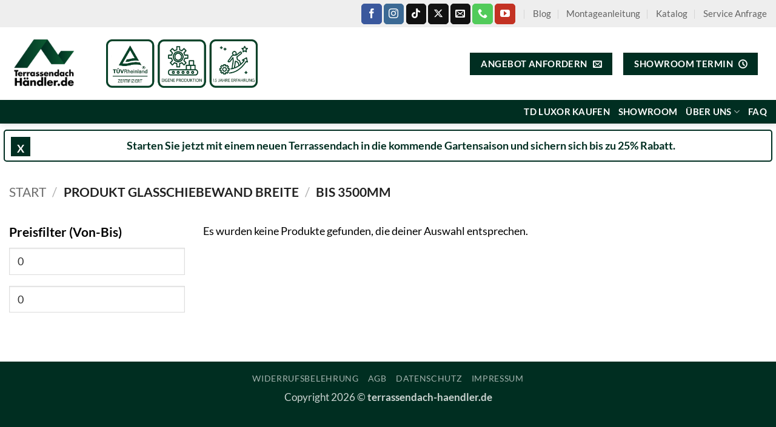

--- FILE ---
content_type: text/html; charset=UTF-8
request_url: https://www.terrassendach-haendler.de/glasschiebewand-breite/bis-3500mm/
body_size: 28089
content:
<!DOCTYPE html>
<html lang="de" class="loading-site no-js">
<head>
	<meta charset="UTF-8" /><link rel="preload" href="https://www.terrassendach-haendler.de/wp-content/cache/fvm/min/1768838249-css51e01ad745956541a351037c2f5116e214c6bcf18da11e63a84dd70590e8c.css" as="style" media="all"  /><script data-cfasync="false">if(navigator.userAgent.match(/MSIE|Internet Explorer/i)||navigator.userAgent.match(/Trident\/7\..*?rv:11/i)){var href=document.location.href;if(!href.match(/[?&]iebrowser/)){if(href.indexOf("?")==-1){if(href.indexOf("#")==-1){document.location.href=href+"?iebrowser=1"}else{document.location.href=href.replace("#","?iebrowser=1#")}}else{if(href.indexOf("#")==-1){document.location.href=href+"&iebrowser=1"}else{document.location.href=href.replace("#","&iebrowser=1#")}}}}</script>
<script data-cfasync="false">class FVMLoader{constructor(e){this.triggerEvents=e,this.eventOptions={passive:!0},this.userEventListener=this.triggerListener.bind(this),this.delayedScripts={normal:[],async:[],defer:[]},this.allJQueries=[]}_addUserInteractionListener(e){this.triggerEvents.forEach(t=>window.addEventListener(t,e.userEventListener,e.eventOptions))}_removeUserInteractionListener(e){this.triggerEvents.forEach(t=>window.removeEventListener(t,e.userEventListener,e.eventOptions))}triggerListener(){this._removeUserInteractionListener(this),"loading"===document.readyState?document.addEventListener("DOMContentLoaded",this._loadEverythingNow.bind(this)):this._loadEverythingNow()}async _loadEverythingNow(){this._runAllDelayedCSS(),this._delayEventListeners(),this._delayJQueryReady(this),this._handleDocumentWrite(),this._registerAllDelayedScripts(),await this._loadScriptsFromList(this.delayedScripts.normal),await this._loadScriptsFromList(this.delayedScripts.defer),await this._loadScriptsFromList(this.delayedScripts.async),await this._triggerDOMContentLoaded(),await this._triggerWindowLoad(),window.dispatchEvent(new Event("wpr-allScriptsLoaded"))}_registerAllDelayedScripts(){document.querySelectorAll("script[type=fvmdelay]").forEach(e=>{e.hasAttribute("src")?e.hasAttribute("async")&&!1!==e.async?this.delayedScripts.async.push(e):e.hasAttribute("defer")&&!1!==e.defer||"module"===e.getAttribute("data-type")?this.delayedScripts.defer.push(e):this.delayedScripts.normal.push(e):this.delayedScripts.normal.push(e)})}_runAllDelayedCSS(){document.querySelectorAll("link[rel=fvmdelay]").forEach(e=>{e.setAttribute("rel","stylesheet")})}async _transformScript(e){return await this._requestAnimFrame(),new Promise(t=>{const n=document.createElement("script");let r;[...e.attributes].forEach(e=>{let t=e.nodeName;"type"!==t&&("data-type"===t&&(t="type",r=e.nodeValue),n.setAttribute(t,e.nodeValue))}),e.hasAttribute("src")?(n.addEventListener("load",t),n.addEventListener("error",t)):(n.text=e.text,t()),e.parentNode.replaceChild(n,e)})}async _loadScriptsFromList(e){const t=e.shift();return t?(await this._transformScript(t),this._loadScriptsFromList(e)):Promise.resolve()}_delayEventListeners(){let e={};function t(t,n){!function(t){function n(n){return e[t].eventsToRewrite.indexOf(n)>=0?"wpr-"+n:n}e[t]||(e[t]={originalFunctions:{add:t.addEventListener,remove:t.removeEventListener},eventsToRewrite:[]},t.addEventListener=function(){arguments[0]=n(arguments[0]),e[t].originalFunctions.add.apply(t,arguments)},t.removeEventListener=function(){arguments[0]=n(arguments[0]),e[t].originalFunctions.remove.apply(t,arguments)})}(t),e[t].eventsToRewrite.push(n)}function n(e,t){let n=e[t];Object.defineProperty(e,t,{get:()=>n||function(){},set(r){e["wpr"+t]=n=r}})}t(document,"DOMContentLoaded"),t(window,"DOMContentLoaded"),t(window,"load"),t(window,"pageshow"),t(document,"readystatechange"),n(document,"onreadystatechange"),n(window,"onload"),n(window,"onpageshow")}_delayJQueryReady(e){let t=window.jQuery;Object.defineProperty(window,"jQuery",{get:()=>t,set(n){if(n&&n.fn&&!e.allJQueries.includes(n)){n.fn.ready=n.fn.init.prototype.ready=function(t){e.domReadyFired?t.bind(document)(n):document.addEventListener("DOMContentLoaded2",()=>t.bind(document)(n))};const t=n.fn.on;n.fn.on=n.fn.init.prototype.on=function(){if(this[0]===window){function e(e){return e.split(" ").map(e=>"load"===e||0===e.indexOf("load.")?"wpr-jquery-load":e).join(" ")}"string"==typeof arguments[0]||arguments[0]instanceof String?arguments[0]=e(arguments[0]):"object"==typeof arguments[0]&&Object.keys(arguments[0]).forEach(t=>{delete Object.assign(arguments[0],{[e(t)]:arguments[0][t]})[t]})}return t.apply(this,arguments),this},e.allJQueries.push(n)}t=n}})}async _triggerDOMContentLoaded(){this.domReadyFired=!0,await this._requestAnimFrame(),document.dispatchEvent(new Event("DOMContentLoaded2")),await this._requestAnimFrame(),window.dispatchEvent(new Event("DOMContentLoaded2")),await this._requestAnimFrame(),document.dispatchEvent(new Event("wpr-readystatechange")),await this._requestAnimFrame(),document.wpronreadystatechange&&document.wpronreadystatechange()}async _triggerWindowLoad(){await this._requestAnimFrame(),window.dispatchEvent(new Event("wpr-load")),await this._requestAnimFrame(),window.wpronload&&window.wpronload(),await this._requestAnimFrame(),this.allJQueries.forEach(e=>e(window).trigger("wpr-jquery-load")),window.dispatchEvent(new Event("wpr-pageshow")),await this._requestAnimFrame(),window.wpronpageshow&&window.wpronpageshow()}_handleDocumentWrite(){const e=new Map;document.write=document.writeln=function(t){const n=document.currentScript,r=document.createRange(),i=n.parentElement;let a=e.get(n);void 0===a&&(a=n.nextSibling,e.set(n,a));const s=document.createDocumentFragment();r.setStart(s,0),s.appendChild(r.createContextualFragment(t)),i.insertBefore(s,a)}}async _requestAnimFrame(){return new Promise(e=>requestAnimationFrame(e))}static run(){const e=new FVMLoader(["keydown","mousemove","touchmove","touchstart","touchend","wheel"]);e._addUserInteractionListener(e)}}FVMLoader.run();</script><meta name='robots' content='index, follow, max-image-preview:large, max-snippet:-1, max-video-preview:-1' /><meta name="viewport" content="width=device-width, initial-scale=1" /><title>bis 3500mm-Archiv - Terrassendach-Haendler.de</title><link rel="canonical" href="https://www.terrassendach-haendler.de/glasschiebewand-breite/bis-3500mm/" /><meta property="og:locale" content="de_DE" /><meta property="og:type" content="article" /><meta property="og:title" content="bis 3500mm-Archiv - Terrassendach-Haendler.de" /><meta property="og:url" content="https://www.terrassendach-haendler.de/glasschiebewand-breite/bis-3500mm/" /><meta property="og:site_name" content="Terrassendach-Haendler.de" /><meta name="twitter:card" content="summary_large_image" /><script type="application/ld+json" class="yoast-schema-graph">{"@context":"https://schema.org","@graph":[{"@type":"CollectionPage","@id":"https://www.terrassendach-haendler.de/glasschiebewand-breite/bis-3500mm/","url":"https://www.terrassendach-haendler.de/glasschiebewand-breite/bis-3500mm/","name":"bis 3500mm-Archiv - Terrassendach-Haendler.de","isPartOf":{"@id":"https://www.terrassendach-haendler.de/#website"},"breadcrumb":{"@id":"https://www.terrassendach-haendler.de/glasschiebewand-breite/bis-3500mm/#breadcrumb"},"inLanguage":"de"},{"@type":"BreadcrumbList","@id":"https://www.terrassendach-haendler.de/glasschiebewand-breite/bis-3500mm/#breadcrumb","itemListElement":[{"@type":"ListItem","position":1,"name":"Startseite","item":"https://www.terrassendach-haendler.de/"},{"@type":"ListItem","position":2,"name":"bis 3500mm"}]},{"@type":"WebSite","@id":"https://www.terrassendach-haendler.de/#website","url":"https://www.terrassendach-haendler.de/","name":"Terrassendach-Haendler.de","description":"Händler für Tuinmaximaal in Deutschland","potentialAction":[{"@type":"SearchAction","target":{"@type":"EntryPoint","urlTemplate":"https://www.terrassendach-haendler.de/?s={search_term_string}"},"query-input":{"@type":"PropertyValueSpecification","valueRequired":true,"valueName":"search_term_string"}}],"inLanguage":"de"}]}</script><link rel="alternate" type="application/rss+xml" title="Terrassendach-Haendler.de &raquo; Feed" href="https://www.terrassendach-haendler.de/feed/" /><link rel="alternate" type="application/rss+xml" title="Terrassendach-Haendler.de &raquo; Kommentar-Feed" href="https://www.terrassendach-haendler.de/comments/feed/" /><link rel="alternate" type="application/rss+xml" title="Terrassendach-Haendler.de &raquo; Glasschiebewand Breite-Feed für bis 3500mm" href="https://www.terrassendach-haendler.de/glasschiebewand-breite/bis-3500mm/feed/" /><link rel="stylesheet" href="https://www.terrassendach-haendler.de/wp-content/cache/fvm/min/1768838249-css51e01ad745956541a351037c2f5116e214c6bcf18da11e63a84dd70590e8c.css" media="all" />
	<link rel="profile" href="http://gmpg.org/xfn/11" />
	

	<script>(function(html){html.className = html.className.replace(/\bno-js\b/,'js')})(document.documentElement);</script>


	
	
	
	
	
	
	
	
	
	
	












<style id='wp-img-auto-sizes-contain-inline-css' type='text/css' media="all">img:is([sizes=auto i],[sizes^="auto," i]){contain-intrinsic-size:3000px 1500px}</style>




<style id='contact-form-7-inline-css' type='text/css' media="all">.wpcf7 .wpcf7-recaptcha iframe{margin-bottom:0}.wpcf7 .wpcf7-recaptcha[data-align="center"]>div{margin:0 auto}.wpcf7 .wpcf7-recaptcha[data-align="right"]>div{margin:0 0 0 auto}</style>



<style id='woof-inline-css' type='text/css' media="all">.woof_products_top_panel li span,.woof_products_top_panel2 li span{background:url(https://www.terrassendach-haendler.de/wp-content/plugins/woocommerce-products-filter/img/delete.png);background-size:14px 14px;background-repeat:no-repeat;background-position:right}.woof_edit_view{display:none}</style>























<style id='woocommerce-inline-inline-css' type='text/css' media="all">.woocommerce form .form-row .required{visibility:visible}</style>




<style id='wcss-style-inline-css' type='text/css' media="all">.wcss-popup--bg-color{background-color:#fff}.wcss-popup--text-color{color:#00573e}.wcss-btn{background-color:#00573e!important;color:#ffffff!important}</style>

<style id='woocommerce-gzd-layout-inline-css' type='text/css' media="all">.woocommerce-checkout .shop_table{background-color:#eee}.product p.deposit-packaging-type{font-size:1.25em!important}p.woocommerce-shipping-destination{display:none}.wc-gzd-nutri-score-value-a{background:url(https://www.terrassendach-haendler.de/wp-content/plugins/woocommerce-germanized/assets/images/nutri-score-a.svg) no-repeat}.wc-gzd-nutri-score-value-b{background:url(https://www.terrassendach-haendler.de/wp-content/plugins/woocommerce-germanized/assets/images/nutri-score-b.svg) no-repeat}.wc-gzd-nutri-score-value-c{background:url(https://www.terrassendach-haendler.de/wp-content/plugins/woocommerce-germanized/assets/images/nutri-score-c.svg) no-repeat}.wc-gzd-nutri-score-value-d{background:url(https://www.terrassendach-haendler.de/wp-content/plugins/woocommerce-germanized/assets/images/nutri-score-d.svg) no-repeat}.wc-gzd-nutri-score-value-e{background:url(https://www.terrassendach-haendler.de/wp-content/plugins/woocommerce-germanized/assets/images/nutri-score-e.svg) no-repeat}</style>

<style id='flatsome-main-inline-css' type='text/css' media="all">@font-face{font-family:"fl-icons";font-display:block;src:url(https://www.terrassendach-haendler.de/wp-content/themes/flatsome/assets/css/icons/fl-icons.woff2?v=3.20.4) format("woff2"),url(https://www.terrassendach-haendler.de/wp-content/themes/flatsome/assets/css/icons/fl-icons.woff?v=3.20.4) format("woff")}</style>

<style id='themecomplete-extra-css-inline-css' type='text/css' media="all">.woocommerce #content table.cart img.epo-upload-image,.woocommerce table.cart img.epo-upload-image,.woocommerce-page #content table.cart img.epo-upload-image,.woocommerce-page table.cart img.epo-upload-image,.epo-upload-image{max-width:70%!important;max-height:none!important}</style>
<script type="text/javascript" src="https://www.terrassendach-haendler.de/wp-includes/js/jquery/jquery.min.js?ver=3.7.1" id="jquery-core-js"></script>
<script type="text/javascript" src="https://www.terrassendach-haendler.de/wp-content/plugins/woocommerce-products-filter/js/easy-autocomplete/jquery.easy-autocomplete.min.js?ver=3.3.5.1" id="easy-autocomplete-js"></script>
<script type="text/javascript" id="woof-husky-js-extra">
/* <![CDATA[ */
var woof_husky_txt = {"ajax_url":"https://www.terrassendach-haendler.de/wp-admin/admin-ajax.php","plugin_uri":"https://www.terrassendach-haendler.de/wp-content/plugins/woocommerce-products-filter/ext/by_text/","loader":"https://www.terrassendach-haendler.de/wp-content/plugins/woocommerce-products-filter/ext/by_text/assets/img/ajax-loader.gif","not_found":"Nothing found!","prev":"Prev","next":"Next","site_link":"https://www.terrassendach-haendler.de","default_data":{"placeholder":"","behavior":"title","search_by_full_word":"0","autocomplete":1,"how_to_open_links":"0","taxonomy_compatibility":"0","sku_compatibility":"0","custom_fields":"","search_desc_variant":"0","view_text_length":"10","min_symbols":"3","max_posts":"10","image":"","notes_for_customer":"","template":"","max_open_height":"300","page":0}};
//# sourceURL=woof-husky-js-extra
/* ]]> */
</script>
<script type="text/javascript" src="https://www.terrassendach-haendler.de/wp-content/plugins/woocommerce-products-filter/ext/by_text/assets/js/husky.js?ver=3.3.5.1" id="woof-husky-js"></script>
<script type="text/javascript" src="https://www.terrassendach-haendler.de/wp-content/plugins/eu-justcrm/justcrm.js?ver=1.0.1084" id="justcrm-script-js"></script>
<script type="text/javascript" src="https://www.terrassendach-haendler.de/wp-content/plugins/g-business-reviews-rating/wp/js/js.js?ver=6.9" id="google_business_reviews_rating_wp_js-js"></script>
<script type="text/javascript" src="https://www.terrassendach-haendler.de/wp-content/plugins/gtm-ecommerce-woo-pro/js/gtm-ecommerce-woo-pro.js?ver=1.10.0" id="gtm-ecommerce-woo-pro-js"></script>
<script type="text/javascript" id="image-watermark-no-right-click-js-before">
/* <![CDATA[ */
var iwArgsNoRightClick = {"rightclick":"Y","draganddrop":"N","devtools":"Y","enableToast":"Y","toastMessage":"This content is protected"};

//# sourceURL=image-watermark-no-right-click-js-before
/* ]]> */
</script>
<script type="text/javascript" src="https://www.terrassendach-haendler.de/wp-content/plugins/image-watermark/js/no-right-click.js?ver=2.0.6" id="image-watermark-no-right-click-js"></script>
<script type="text/javascript" src="https://www.terrassendach-haendler.de/wp-content/plugins/woocommerce/assets/js/selectWoo/selectWoo.full.min.js?ver=1.0.9-wc.10.4.3" id="selectWoo-js" defer="defer" data-wp-strategy="defer"></script>
<script type="text/javascript" src="https://www.terrassendach-haendler.de/wp-content/plugins/woocommerce/assets/js/jquery-blockui/jquery.blockUI.min.js?ver=2.7.0-wc.10.4.3" id="wc-jquery-blockui-js" data-wp-strategy="defer"></script>
<script type="text/javascript" id="wc-add-to-cart-js-extra">
/* <![CDATA[ */
var wc_add_to_cart_params = {"ajax_url":"/wp-admin/admin-ajax.php","wc_ajax_url":"/?wc-ajax=%%endpoint%%","i18n_view_cart":"Warenkorb anzeigen","cart_url":"https://www.terrassendach-haendler.de/warenkorb/","is_cart":"","cart_redirect_after_add":"no"};
//# sourceURL=wc-add-to-cart-js-extra
/* ]]> */
</script>
<script type="text/javascript" src="https://www.terrassendach-haendler.de/wp-content/plugins/woocommerce/assets/js/frontend/add-to-cart.min.js?ver=10.4.3" id="wc-add-to-cart-js" defer="defer" data-wp-strategy="defer"></script>
<script type="text/javascript" src="https://www.terrassendach-haendler.de/wp-content/plugins/woocommerce/assets/js/js-cookie/js.cookie.min.js?ver=2.1.4-wc.10.4.3" id="wc-js-cookie-js" data-wp-strategy="defer"></script>



			<style media="all">.cmplz-hidden{display:none!important}</style>	<noscript><style>.woocommerce-product-gallery{ opacity: 1 !important; }</style></noscript>
	
<link rel="icon" href="https://www.terrassendach-haendler.de/wp-content/uploads/2023/01/cropped-Terrassendach-Haendler-Favicon-192x192.png" sizes="192x192" />


<style id="custom-css" type="text/css" media="all">:root{--primary-color:#002e21;--fs-color-primary:#002e21;--fs-color-secondary:#C05530;--fs-color-success:#627D47;--fs-color-alert:#b20000;--fs-color-base:#000000;--fs-experimental-link-color:#002e21;--fs-experimental-link-color-hover:#111}.tooltipster-base{--tooltip-color:#fff;--tooltip-bg-color:#000}.off-canvas-right .mfp-content,.off-canvas-left .mfp-content{--drawer-width:300px}.off-canvas .mfp-content.off-canvas-cart{--drawer-width:360px}.container-width,.full-width .ubermenu-nav,.container,.row{max-width:1370px}.row.row-collapse{max-width:1340px}.row.row-small{max-width:1362.5px}.row.row-large{max-width:1400px}.header-main{height:120px}#logo img{max-height:120px}#logo{width:130px}.header-bottom{min-height:10px}.header-top{min-height:45px}.transparent .header-main{height:30px}.transparent #logo img{max-height:30px}.has-transparent+.page-title:first-of-type,.has-transparent+#main>.page-title,.has-transparent+#main>div>.page-title,.has-transparent+#main .page-header-wrapper:first-of-type .page-title{padding-top:110px}.header.show-on-scroll,.stuck .header-main{height:120px!important}.stuck #logo img{max-height:120px!important}.header-bg-color{background-color:#fff}.header-bottom{background-color:#002e21}.header-main .nav>li>a{line-height:16px}.stuck .header-main .nav>li>a{line-height:50px}.header-bottom-nav>li>a{line-height:15px}@media (max-width:549px){.header-main{height:71px}#logo img{max-height:71px}}.main-menu-overlay{background-color:#2b685a}.header-top{background-color:#eeeeee!important}h1,h2,h3,h4,h5,h6,.heading-font{color:#000}body{font-size:115%}body{font-family:Lato,sans-serif}body{font-weight:400;font-style:normal}.nav>li>a{font-family:Lato,sans-serif}.mobile-sidebar-levels-2 .nav>li>ul>li>a{font-family:Lato,sans-serif}.nav>li>a,.mobile-sidebar-levels-2 .nav>li>ul>li>a{font-weight:700;font-style:normal}h1,h2,h3,h4,h5,h6,.heading-font,.off-canvas-center .nav-sidebar.nav-vertical>li>a{font-family:Lato,sans-serif}h1,h2,h3,h4,h5,h6,.heading-font,.banner h1,.banner h2{font-weight:700;font-style:normal}.alt-font{font-family:"Dancing Script",sans-serif}.alt-font{font-weight:400!important;font-style:normal!important}.header:not(.transparent) .header-nav-main.nav>li>a{color:#000}.header:not(.transparent) .header-bottom-nav.nav>li>a{color:#fff}@media screen and (min-width:550px){.products .box-vertical .box-image{min-width:300px!important;width:300px!important}}.header-main .social-icons,.header-main .cart-icon strong,.header-main .menu-title,.header-main .header-button>.button.is-outline,.header-main .nav>li>a>i:not(.icon-angle-down){color:#000000!important}.header-main .header-button>.button.is-outline,.header-main .cart-icon strong:after,.header-main .cart-icon strong{border-color:#000000!important}.header-main .header-button>.button:not(.is-outline){background-color:#000000!important}.header-main .current-dropdown .cart-icon strong,.header-main .header-button>.button:hover,.header-main .header-button>.button:hover i,.header-main .header-button>.button:hover span{color:#FFF!important}.header-main .menu-title:hover,.header-main .social-icons a:hover,.header-main .header-button>.button.is-outline:hover,.header-main .nav>li>a:hover>i:not(.icon-angle-down){color:#000000!important}.header-main .current-dropdown .cart-icon strong,.header-main .header-button>.button:hover{background-color:#000000!important}.header-main .current-dropdown .cart-icon strong:after,.header-main .current-dropdown .cart-icon strong,.header-main .header-button>.button:hover{border-color:#000000!important}.footer-2{background-color:#002e21}.absolute-footer,html{background-color:#002e21}button[name='update_cart']{display:none}.nav-vertical-fly-out>li+li{border-top-width:1px;border-top-style:solid}.label-new.menu-item>a:after{content:"Neu"}.label-hot.menu-item>a:after{content:"Hot"}.label-sale.menu-item>a:after{content:"Aktion"}.label-popular.menu-item>a:after{content:"Beliebt"}</style>		<style type="text/css" id="wp-custom-css" media="all">.wc-backward{display:none}.wbc-timeline__img.wbc-timeline__img--picture{color:#fff;background:#002e21!important}.heading{Display:none}.vicinity{Display:none}.tc-active{color:#00573e;border:10px solid}.chosen-container{min-width:180px}.enf-btn{width:250px;height:40px}.getangebot{font-size:25px}.woof .widget_price_filter .ui-slider .ui-slider-range{background-color:#002e21}.woof .widget_price_filter .ui-slider .ui-slider-handle{background-color:#002e21}#billing_address_2{display:none}p.form-row-first,p.form-row-last{width:100%}.sub-menu-columns .nav-dropdown{width:400px}.sub-menu-columns ul.nav-dropdown li{display:block;float:left;width:190px}.sub-menu-columns ul.nav-dropdown li:nth-child(odd){float:left;margin-right:5px;font-size:.8em}.sub-menu-columns ul.nav-dropdown li:nth-child(even){float:left;font-size:.8em}.grecaptcha-badge{display:none}.cwginstock-subscribe-form .panel-primary>.panel-heading{background-color:#043d27;border-color:#043d27}.cwginstock-subscribe-form .panel-primary{border-color:grey}#billing_address_2{display:none}p.form-row-first,p.form-row-last{width:100%}.off-canvas-right .mfp-content,.off-canvas-left .mfp-content{background-color:#fff!important}.off-canvas .nav-vertical>li>a{font-size:18px;color:#555;line-height:100%;padding-top:7px;padding-bottom:7px;padding-left:0px!important}.nav-vertical>li>ul li a{color:#043d27}.nav-vertical>li>ul li a:hover{color:#555}.nav-vertical li li.menu-item-has-children>a{color:#777;text-transform:none;font-size:100%}.toggle,.toggle:focus{color:#043d27;opacity:1}@media screen and (max-width:549px){.mfp-ready .mfp-close{color:#043d27;opacity:1;mix-blend-mode:inherit}}.off-canvas-right .mfp-content,.off-canvas-left .mfp-content{transition:-webkit-transform 0.8s;transition:transform 0.8s;transition:transform 0.8s,-webkit-transform 0.8s}.nav-sidebar.nav-vertical>li.menu-item.active,.nav-sidebar.nav-vertical>li.menu-item:hover{background-color:transparent}.nav-sidebar.nav-vertical>li+li{border-top:0 solid #ececec}.nav-sidebar .button{width:100%}.nav-sidebar li.html.header-button-1,.nav-sidebar li.html.header-button-2{margin:4px!important}@media screen and (max-width:549px){.off-canvas .sidebar-menu,.cart-popup-inner.inner-padding{padding:70px 40px}.off-canvas-right .mfp-content,.off-canvas-left .mfp-content{width:100%}}@media screen and (min-width:550px){.off-canvas .sidebar-menu,.cart-popup-inner.inner-padding{padding:40px}.off-canvas-right .mfp-content,.off-canvas-left .mfp-content{width:400px}}@media screen and (min-width:1800px){.off-canvas .sidebar-menu,.cart-popup-inner.inner-padding{padding:80px}.off-canvas-right .mfp-content,.off-canvas-left .mfp-content{width:500px}}.nav-vertical li li,.off-canvas:not(.off-canvas-center) .nav-vertical li>a,.nav-sidebar .off-canvas:not(.off-canvas-center) .nav-vertical li>a{padding-left:0}.nav-vertical li li.menu-item-has-children{margin:0}.off-canvas:not(.off-canvas-center) li.html{padding:0;margin:20px 0}.google-business-reviews-rating.badge.fixed.bottom.left{position:fixed;left:20px;bottom:25px;width:190px;z-index:300;font-size:12px;background-color:#fff;padding:5px;pointer-events:all}.mfp-ready .mfp-close{color:#fff;right:20px!important;top:20px!important}.noevents{pointer-events:none!important}.social-icons{padding:5px}.social-icons .icon-phone:before{content:""!important}.social-icons .icon-youtube:before{content:""!important}</style>
		<style id="kirki-inline-styles" media="all">@font-face{font-family:'Lato';font-style:normal;font-weight:400;font-display:swap;src:url(https://www.terrassendach-haendler.de/wp-content/fonts/lato/S6uyw4BMUTPHjxAwXjeu.woff2) format('woff2');unicode-range:U+0100-02BA,U+02BD-02C5,U+02C7-02CC,U+02CE-02D7,U+02DD-02FF,U+0304,U+0308,U+0329,U+1D00-1DBF,U+1E00-1E9F,U+1EF2-1EFF,U+2020,U+20A0-20AB,U+20AD-20C0,U+2113,U+2C60-2C7F,U+A720-A7FF}@font-face{font-family:'Lato';font-style:normal;font-weight:400;font-display:swap;src:url(https://www.terrassendach-haendler.de/wp-content/fonts/lato/S6uyw4BMUTPHjx4wXg.woff2) format('woff2');unicode-range:U+0000-00FF,U+0131,U+0152-0153,U+02BB-02BC,U+02C6,U+02DA,U+02DC,U+0304,U+0308,U+0329,U+2000-206F,U+20AC,U+2122,U+2191,U+2193,U+2212,U+2215,U+FEFF,U+FFFD}@font-face{font-family:'Lato';font-style:normal;font-weight:700;font-display:swap;src:url(https://www.terrassendach-haendler.de/wp-content/fonts/lato/S6u9w4BMUTPHh6UVSwaPGR_p.woff2) format('woff2');unicode-range:U+0100-02BA,U+02BD-02C5,U+02C7-02CC,U+02CE-02D7,U+02DD-02FF,U+0304,U+0308,U+0329,U+1D00-1DBF,U+1E00-1E9F,U+1EF2-1EFF,U+2020,U+20A0-20AB,U+20AD-20C0,U+2113,U+2C60-2C7F,U+A720-A7FF}@font-face{font-family:'Lato';font-style:normal;font-weight:700;font-display:swap;src:url(https://www.terrassendach-haendler.de/wp-content/fonts/lato/S6u9w4BMUTPHh6UVSwiPGQ.woff2) format('woff2');unicode-range:U+0000-00FF,U+0131,U+0152-0153,U+02BB-02BC,U+02C6,U+02DA,U+02DC,U+0304,U+0308,U+0329,U+2000-206F,U+20AC,U+2122,U+2191,U+2193,U+2212,U+2215,U+FEFF,U+FFFD}@font-face{font-family:'Dancing Script';font-style:normal;font-weight:400;font-display:swap;src:url(https://www.terrassendach-haendler.de/wp-content/fonts/dancing-script/If2cXTr6YS-zF4S-kcSWSVi_sxjsohD9F50Ruu7BMSo3Rep8ltA.woff2) format('woff2');unicode-range:U+0102-0103,U+0110-0111,U+0128-0129,U+0168-0169,U+01A0-01A1,U+01AF-01B0,U+0300-0301,U+0303-0304,U+0308-0309,U+0323,U+0329,U+1EA0-1EF9,U+20AB}@font-face{font-family:'Dancing Script';font-style:normal;font-weight:400;font-display:swap;src:url(https://www.terrassendach-haendler.de/wp-content/fonts/dancing-script/If2cXTr6YS-zF4S-kcSWSVi_sxjsohD9F50Ruu7BMSo3ROp8ltA.woff2) format('woff2');unicode-range:U+0100-02BA,U+02BD-02C5,U+02C7-02CC,U+02CE-02D7,U+02DD-02FF,U+0304,U+0308,U+0329,U+1D00-1DBF,U+1E00-1E9F,U+1EF2-1EFF,U+2020,U+20A0-20AB,U+20AD-20C0,U+2113,U+2C60-2C7F,U+A720-A7FF}@font-face{font-family:'Dancing Script';font-style:normal;font-weight:400;font-display:swap;src:url(https://www.terrassendach-haendler.de/wp-content/fonts/dancing-script/If2cXTr6YS-zF4S-kcSWSVi_sxjsohD9F50Ruu7BMSo3Sup8.woff2) format('woff2');unicode-range:U+0000-00FF,U+0131,U+0152-0153,U+02BB-02BC,U+02C6,U+02DA,U+02DC,U+0304,U+0308,U+0329,U+2000-206F,U+20AC,U+2122,U+2191,U+2193,U+2212,U+2215,U+FEFF,U+FFFD}</style>
<style id='global-styles-inline-css' type='text/css' media="all">:root{--wp--preset--aspect-ratio--square:1;--wp--preset--aspect-ratio--4-3:4/3;--wp--preset--aspect-ratio--3-4:3/4;--wp--preset--aspect-ratio--3-2:3/2;--wp--preset--aspect-ratio--2-3:2/3;--wp--preset--aspect-ratio--16-9:16/9;--wp--preset--aspect-ratio--9-16:9/16;--wp--preset--color--black:#000000;--wp--preset--color--cyan-bluish-gray:#abb8c3;--wp--preset--color--white:#ffffff;--wp--preset--color--pale-pink:#f78da7;--wp--preset--color--vivid-red:#cf2e2e;--wp--preset--color--luminous-vivid-orange:#ff6900;--wp--preset--color--luminous-vivid-amber:#fcb900;--wp--preset--color--light-green-cyan:#7bdcb5;--wp--preset--color--vivid-green-cyan:#00d084;--wp--preset--color--pale-cyan-blue:#8ed1fc;--wp--preset--color--vivid-cyan-blue:#0693e3;--wp--preset--color--vivid-purple:#9b51e0;--wp--preset--color--primary:#002e21;--wp--preset--color--secondary:#C05530;--wp--preset--color--success:#627D47;--wp--preset--color--alert:#b20000;--wp--preset--gradient--vivid-cyan-blue-to-vivid-purple:linear-gradient(135deg,rgb(6,147,227) 0%,rgb(155,81,224) 100%);--wp--preset--gradient--light-green-cyan-to-vivid-green-cyan:linear-gradient(135deg,rgb(122,220,180) 0%,rgb(0,208,130) 100%);--wp--preset--gradient--luminous-vivid-amber-to-luminous-vivid-orange:linear-gradient(135deg,rgb(252,185,0) 0%,rgb(255,105,0) 100%);--wp--preset--gradient--luminous-vivid-orange-to-vivid-red:linear-gradient(135deg,rgb(255,105,0) 0%,rgb(207,46,46) 100%);--wp--preset--gradient--very-light-gray-to-cyan-bluish-gray:linear-gradient(135deg,rgb(238,238,238) 0%,rgb(169,184,195) 100%);--wp--preset--gradient--cool-to-warm-spectrum:linear-gradient(135deg,rgb(74,234,220) 0%,rgb(151,120,209) 20%,rgb(207,42,186) 40%,rgb(238,44,130) 60%,rgb(251,105,98) 80%,rgb(254,248,76) 100%);--wp--preset--gradient--blush-light-purple:linear-gradient(135deg,rgb(255,206,236) 0%,rgb(152,150,240) 100%);--wp--preset--gradient--blush-bordeaux:linear-gradient(135deg,rgb(254,205,165) 0%,rgb(254,45,45) 50%,rgb(107,0,62) 100%);--wp--preset--gradient--luminous-dusk:linear-gradient(135deg,rgb(255,203,112) 0%,rgb(199,81,192) 50%,rgb(65,88,208) 100%);--wp--preset--gradient--pale-ocean:linear-gradient(135deg,rgb(255,245,203) 0%,rgb(182,227,212) 50%,rgb(51,167,181) 100%);--wp--preset--gradient--electric-grass:linear-gradient(135deg,rgb(202,248,128) 0%,rgb(113,206,126) 100%);--wp--preset--gradient--midnight:linear-gradient(135deg,rgb(2,3,129) 0%,rgb(40,116,252) 100%);--wp--preset--font-size--small:13px;--wp--preset--font-size--medium:20px;--wp--preset--font-size--large:36px;--wp--preset--font-size--x-large:42px;--wp--preset--spacing--20:0.44rem;--wp--preset--spacing--30:0.67rem;--wp--preset--spacing--40:1rem;--wp--preset--spacing--50:1.5rem;--wp--preset--spacing--60:2.25rem;--wp--preset--spacing--70:3.38rem;--wp--preset--spacing--80:5.06rem;--wp--preset--shadow--natural:6px 6px 9px rgba(0, 0, 0, 0.2);--wp--preset--shadow--deep:12px 12px 50px rgba(0, 0, 0, 0.4);--wp--preset--shadow--sharp:6px 6px 0px rgba(0, 0, 0, 0.2);--wp--preset--shadow--outlined:6px 6px 0px -3px rgb(255, 255, 255), 6px 6px rgb(0, 0, 0);--wp--preset--shadow--crisp:6px 6px 0px rgb(0, 0, 0)}:where(body){margin:0}.wp-site-blocks>.alignleft{float:left;margin-right:2em}.wp-site-blocks>.alignright{float:right;margin-left:2em}.wp-site-blocks>.aligncenter{justify-content:center;margin-left:auto;margin-right:auto}:where(.is-layout-flex){gap:.5em}:where(.is-layout-grid){gap:.5em}.is-layout-flow>.alignleft{float:left;margin-inline-start:0;margin-inline-end:2em}.is-layout-flow>.alignright{float:right;margin-inline-start:2em;margin-inline-end:0}.is-layout-flow>.aligncenter{margin-left:auto!important;margin-right:auto!important}.is-layout-constrained>.alignleft{float:left;margin-inline-start:0;margin-inline-end:2em}.is-layout-constrained>.alignright{float:right;margin-inline-start:2em;margin-inline-end:0}.is-layout-constrained>.aligncenter{margin-left:auto!important;margin-right:auto!important}.is-layout-constrained>:where(:not(.alignleft):not(.alignright):not(.alignfull)){margin-left:auto!important;margin-right:auto!important}body .is-layout-flex{display:flex}.is-layout-flex{flex-wrap:wrap;align-items:center}.is-layout-flex>:is(*,div){margin:0}body .is-layout-grid{display:grid}.is-layout-grid>:is(*,div){margin:0}body{padding-top:0;padding-right:0;padding-bottom:0;padding-left:0}a:where(:not(.wp-element-button)){text-decoration:none}:root :where(.wp-element-button,.wp-block-button__link){background-color:#32373c;border-width:0;color:#fff;font-family:inherit;font-size:inherit;font-style:inherit;font-weight:inherit;letter-spacing:inherit;line-height:inherit;padding-top:calc(0.667em + 2px);padding-right:calc(1.333em + 2px);padding-bottom:calc(0.667em + 2px);padding-left:calc(1.333em + 2px);text-decoration:none;text-transform:inherit}.has-black-color{color:var(--wp--preset--color--black)!important}.has-cyan-bluish-gray-color{color:var(--wp--preset--color--cyan-bluish-gray)!important}.has-white-color{color:var(--wp--preset--color--white)!important}.has-pale-pink-color{color:var(--wp--preset--color--pale-pink)!important}.has-vivid-red-color{color:var(--wp--preset--color--vivid-red)!important}.has-luminous-vivid-orange-color{color:var(--wp--preset--color--luminous-vivid-orange)!important}.has-luminous-vivid-amber-color{color:var(--wp--preset--color--luminous-vivid-amber)!important}.has-light-green-cyan-color{color:var(--wp--preset--color--light-green-cyan)!important}.has-vivid-green-cyan-color{color:var(--wp--preset--color--vivid-green-cyan)!important}.has-pale-cyan-blue-color{color:var(--wp--preset--color--pale-cyan-blue)!important}.has-vivid-cyan-blue-color{color:var(--wp--preset--color--vivid-cyan-blue)!important}.has-vivid-purple-color{color:var(--wp--preset--color--vivid-purple)!important}.has-primary-color{color:var(--wp--preset--color--primary)!important}.has-secondary-color{color:var(--wp--preset--color--secondary)!important}.has-success-color{color:var(--wp--preset--color--success)!important}.has-alert-color{color:var(--wp--preset--color--alert)!important}.has-black-background-color{background-color:var(--wp--preset--color--black)!important}.has-cyan-bluish-gray-background-color{background-color:var(--wp--preset--color--cyan-bluish-gray)!important}.has-white-background-color{background-color:var(--wp--preset--color--white)!important}.has-pale-pink-background-color{background-color:var(--wp--preset--color--pale-pink)!important}.has-vivid-red-background-color{background-color:var(--wp--preset--color--vivid-red)!important}.has-luminous-vivid-orange-background-color{background-color:var(--wp--preset--color--luminous-vivid-orange)!important}.has-luminous-vivid-amber-background-color{background-color:var(--wp--preset--color--luminous-vivid-amber)!important}.has-light-green-cyan-background-color{background-color:var(--wp--preset--color--light-green-cyan)!important}.has-vivid-green-cyan-background-color{background-color:var(--wp--preset--color--vivid-green-cyan)!important}.has-pale-cyan-blue-background-color{background-color:var(--wp--preset--color--pale-cyan-blue)!important}.has-vivid-cyan-blue-background-color{background-color:var(--wp--preset--color--vivid-cyan-blue)!important}.has-vivid-purple-background-color{background-color:var(--wp--preset--color--vivid-purple)!important}.has-primary-background-color{background-color:var(--wp--preset--color--primary)!important}.has-secondary-background-color{background-color:var(--wp--preset--color--secondary)!important}.has-success-background-color{background-color:var(--wp--preset--color--success)!important}.has-alert-background-color{background-color:var(--wp--preset--color--alert)!important}.has-black-border-color{border-color:var(--wp--preset--color--black)!important}.has-cyan-bluish-gray-border-color{border-color:var(--wp--preset--color--cyan-bluish-gray)!important}.has-white-border-color{border-color:var(--wp--preset--color--white)!important}.has-pale-pink-border-color{border-color:var(--wp--preset--color--pale-pink)!important}.has-vivid-red-border-color{border-color:var(--wp--preset--color--vivid-red)!important}.has-luminous-vivid-orange-border-color{border-color:var(--wp--preset--color--luminous-vivid-orange)!important}.has-luminous-vivid-amber-border-color{border-color:var(--wp--preset--color--luminous-vivid-amber)!important}.has-light-green-cyan-border-color{border-color:var(--wp--preset--color--light-green-cyan)!important}.has-vivid-green-cyan-border-color{border-color:var(--wp--preset--color--vivid-green-cyan)!important}.has-pale-cyan-blue-border-color{border-color:var(--wp--preset--color--pale-cyan-blue)!important}.has-vivid-cyan-blue-border-color{border-color:var(--wp--preset--color--vivid-cyan-blue)!important}.has-vivid-purple-border-color{border-color:var(--wp--preset--color--vivid-purple)!important}.has-primary-border-color{border-color:var(--wp--preset--color--primary)!important}.has-secondary-border-color{border-color:var(--wp--preset--color--secondary)!important}.has-success-border-color{border-color:var(--wp--preset--color--success)!important}.has-alert-border-color{border-color:var(--wp--preset--color--alert)!important}.has-vivid-cyan-blue-to-vivid-purple-gradient-background{background:var(--wp--preset--gradient--vivid-cyan-blue-to-vivid-purple)!important}.has-light-green-cyan-to-vivid-green-cyan-gradient-background{background:var(--wp--preset--gradient--light-green-cyan-to-vivid-green-cyan)!important}.has-luminous-vivid-amber-to-luminous-vivid-orange-gradient-background{background:var(--wp--preset--gradient--luminous-vivid-amber-to-luminous-vivid-orange)!important}.has-luminous-vivid-orange-to-vivid-red-gradient-background{background:var(--wp--preset--gradient--luminous-vivid-orange-to-vivid-red)!important}.has-very-light-gray-to-cyan-bluish-gray-gradient-background{background:var(--wp--preset--gradient--very-light-gray-to-cyan-bluish-gray)!important}.has-cool-to-warm-spectrum-gradient-background{background:var(--wp--preset--gradient--cool-to-warm-spectrum)!important}.has-blush-light-purple-gradient-background{background:var(--wp--preset--gradient--blush-light-purple)!important}.has-blush-bordeaux-gradient-background{background:var(--wp--preset--gradient--blush-bordeaux)!important}.has-luminous-dusk-gradient-background{background:var(--wp--preset--gradient--luminous-dusk)!important}.has-pale-ocean-gradient-background{background:var(--wp--preset--gradient--pale-ocean)!important}.has-electric-grass-gradient-background{background:var(--wp--preset--gradient--electric-grass)!important}.has-midnight-gradient-background{background:var(--wp--preset--gradient--midnight)!important}.has-small-font-size{font-size:var(--wp--preset--font-size--small)!important}.has-medium-font-size{font-size:var(--wp--preset--font-size--medium)!important}.has-large-font-size{font-size:var(--wp--preset--font-size--large)!important}.has-x-large-font-size{font-size:var(--wp--preset--font-size--x-large)!important}</style>









</head>

<body data-cmplz=1 class="archive tax-pa_glasschiebewand-breite term-bis-3500mm term-209 wp-theme-flatsome wp-child-theme-justawesome-child theme-flatsome woocommerce woocommerce-page woocommerce-no-js full-width header-shadow lightbox nav-dropdown-has-arrow nav-dropdown-has-shadow nav-dropdown-has-border mobile-submenu-toggle">

<script>		
		function justcrm_downloadBase64(filename, base64Data) {
		  const link = document.createElement('a');
		  link.href = base64Data;
		  link.download = filename;
		  document.body.appendChild(link);
		  link.click();
		  document.body.removeChild(link);
		}		
		function justcrm_show_dl_error()
		{
			window.tmpMsgShow = '';
			(function() {
				if(typeof justcrmOpenModal == 'function')
				{
					justcrmOpenModal('<br><center>Fehler beim Öffnen der Datei</center>');
				}
				else
				{
					window.tmpMsgShow = '<br><center>Fehler beim Öffnen der Datei</center>';
				}
			})();			
		}
		var url_string = window.location.href; 
		var url = new URL(url_string);
		if(url.searchParams.get("justcrm_mid") != null && url.searchParams.get("justcrm_mid") != '' && url.searchParams.get("check") != null && url.searchParams.get("check") != '')
		{
			var justcrm_mid = url.searchParams.get("justcrm_mid");
			var justcrm_check = url.searchParams.get("check");
			var theUrl = 'https://www.terrassendach-haendler.de/wp-json/eu-justcrm/v1/media_get?t='+(new Date().getTime());
			var xmlHttp = new XMLHttpRequest();
			xmlHttp.onreadystatechange = async function() { 
				if (xmlHttp.readyState == 4 && xmlHttp.status == 200)
				{
					if (xmlHttp.responseText != null && xmlHttp.responseText != '')
					{
						var responseObj = JSON.parse(xmlHttp.responseText);
						if(responseObj != null && typeof responseObj['success'] != 'undefined' && responseObj['success'] && typeof responseObj['FileName'] != 'undefined' && responseObj['FileName'] != '' && typeof responseObj['MimeType'] != 'undefined' && responseObj['MimeType'] != '' && typeof responseObj['Content'] != 'undefined' && responseObj['Content'] != '')
						{
							var filename = responseObj['FileName'];
							var rawBase64 = responseObj['Content'];
							var mimeType = responseObj['MimeType'];
							var fullBase64 = `data:${mimeType};base64,${rawBase64}`;							
							justcrm_downloadBase64(filename, fullBase64);	
							
							if (history.pushState)
							{
								var newUrl = location.href;
								newUrl = justawesome_justcrm_removeParamFromUrl('justcrm_mid',newUrl);		
								newUrl = justawesome_justcrm_removeParamFromUrl('check',newUrl);		
								if(newUrl != location.href)
								{
									history.pushState({}, document.title, newUrl);
								}
								
								var msg = '<h3>Der Download wurde gestartet, ansonsten können Sie ihn hier erneut starten: <u><a href="/?justcrm_mid='+encodeURIComponent(justcrm_mid)+'&check='+encodeURIComponent(justcrm_check)+'" target="_self" title="Download">Anhang Download</a></u></h3>';
								justcrmOpenModal(msg);
							}	
						} 
						else
						{
							justcrm_show_dl_error();
						}
					}
					else
					{
						justcrm_show_dl_error();						
					}
				}
			}
			xmlHttp.open("POST", theUrl, true); // true for asynchronous 
			xmlHttp.setRequestHeader('Content-type', 'application/x-www-form-urlencoded');
			var params = 'mid='+encodeURIComponent(justcrm_mid);
			params += '&check='+encodeURIComponent(justcrm_check);
			xmlHttp.send(params);		
		}	
		</script><script>
		var bidHasBeenSet = false;
		function justcrm_api_bid_set(tracking)
		{				
			bidHasBeenSet = true;
			var theUrl = 'https://www.terrassendach-haendler.de/wp-json/eu-justcrm/v1/bid_set?t='+(new Date().getTime());
			var xmlHttp = new XMLHttpRequest();
			xmlHttp.onreadystatechange = function() { 
				if (xmlHttp.readyState == 4 && xmlHttp.status == 200)
				{
					if (xmlHttp.responseText != null && xmlHttp.responseText != '')
					{
						var responseObj = JSON.parse(xmlHttp.responseText);
						if(responseObj != null && typeof responseObj['success'] != 'undefined' && responseObj['success'])
						{						
							if (history.pushState)
							{
								var newUrl = location.href;
								newUrl = justawesome_justcrm_removeParamFromUrl('tracking',newUrl);		
								if(newUrl != location.href)
								{
									history.pushState({}, document.title, newUrl);
								}
							}	
						}
					}
				}
			}
			xmlHttp.open("POST", theUrl, true); // true for asynchronous 
			xmlHttp.setRequestHeader('Content-type', 'application/x-www-form-urlencoded');
			var params = 'tracking='+encodeURIComponent(tracking);
			xmlHttp.send(params);									
		}
		function justawesome_justcrm_removeParamFromUrl(key, sourceURL) {
			var rtn = sourceURL.split("?")[0],
				param,
				params_arr = [],
				queryString = (sourceURL.indexOf("?") !== -1) ? sourceURL.split("?")[1] : "";
			if (queryString !== "") {
				params_arr = queryString.split("&");
				for (var i = params_arr.length - 1; i >= 0; i -= 1) {
					param = params_arr[i].split("=")[0];
					if (param === key) {
						params_arr.splice(i, 1);
					}
				}
				if (params_arr.length) rtn = rtn + "?" + params_arr.join("&");
			}
			return rtn;
		}		 			
		function justcrm_ini_tracking()
		{
			var url_string = window.location.href; 
			var url = new URL(url_string);
			var tracking = '';
			if(url != null && typeof url.searchParams != 'undefined' && url.searchParams != null && url.searchParams.get("tracking") != null && url.searchParams.get("tracking") != '')
			{
				tracking = url.searchParams.get("tracking");
				
				if(url.searchParams.get("gclid") != null && url.searchParams.get("gclid") != '')
				{
					tracking += '|gclid:'+url.searchParams.get("gclid");
				}
				
				if(tracking != null && tracking != '')
				{			
					justcrm_api_bid_set(tracking);
				}	
			}
			else
			{				
				justcrm_api_bid_get();
			}	
		}			
		function justcrm_api_bid_get()
		{
			if(!bidHasBeenSet)
			{
				var theUrl = 'https://www.terrassendach-haendler.de/wp-json/eu-justcrm/v1/bid_get?t='+(new Date().getTime());
				if(theUrl != '')
				{
					var xmlHttp = new XMLHttpRequest();
					xmlHttp.onreadystatechange = async function() { 
						if (xmlHttp.readyState == 4 && xmlHttp.status == 200)
						{
							if (xmlHttp.responseText != null && xmlHttp.responseText != '')
							{
								var responseObj = JSON.parse(xmlHttp.responseText);
								if(responseObj != null && typeof responseObj['success'] != 'undefined' && responseObj['success'] && typeof responseObj['tracking'] != 'undefined' && responseObj['tracking'] != '')
								{
									if(typeof Ext != 'undefined')
									{
										var maxLoop = 20;
										var jobDone = false;
										do {
											if(typeof crm != 'undefined' && crm != null && typeof crm.Globals != 'undefined' && crm.Globals != null)
											{
												jobDone = true;
												crm.Globals.setTracking(responseObj['tracking']);
											}
											if(!jobDone)
											{
												await new Promise(resolve => setTimeout(resolve, 500));
											}
											maxLoop--;
										}while(!jobDone && maxLoop > 0);
									}
								} 
								else
								{
									justcrm_api_bid_set(document.referrer);									
								}
							}
						}
					}
					xmlHttp.open("POST", theUrl, true); // true for asynchronous 
					xmlHttp.send(null);
				}		
			}					
		}
		justcrm_ini_tracking();
		</script>	

		<script>
			function justcrm_getPrimaryColor() {
				var doc = window.document;
				var root = doc.documentElement;
				var color = '';

				// 1. Versuche WP-Primary-Color-Variable
				if (window.getComputedStyle) {
					var rootStyle = window.getComputedStyle(root, null);
					if (rootStyle && rootStyle.getPropertyValue) {
						color = rootStyle.getPropertyValue('--wp--preset--color--primary');
						if (color && color.replace(/\s+/g, '') !== '') {
							return color;
						}
					}
				}

				// 2. Fallback: Link-Farbe als "Primärfarbe"
				var firstLink = doc.querySelector ? doc.querySelector('a') : null;
				if (firstLink && window.getComputedStyle) {
					var linkStyle = window.getComputedStyle(firstLink, null);
					if (linkStyle && linkStyle.color) {
						return linkStyle.color;
					}
				}

				// 3. Letzter Fallback: WP-Blau
				return '#0073aa';
			}				
			function justcrm_showBanner(message) {
				if (!message || message.replace(/\s+/g, '') === '') {
					return;
				}

				var old = window.localStorage.getItem('justcrm_msg_text_cache');
				if (old === message) {
					return;
				}

				if(typeof Ext != 'undefined' && Ext != null && typeof Ext.getCmp == 'function' && Ext.getCmp('main') != null)
				{
					return;
				} 

				var primaryColor = justcrm_getPrimaryColor();
				
				var doc = document;
				var banner = doc.createElement('div');
				banner.innerHTML = '<span class="justcrm-banner-close" style="color:#FFFFFF;background-color:'+primaryColor+'!important;cursor:pointer;float:left;margin-right:10px;padding:5px!important;width:32px;height:32px;" title="ausblenden"><b>X</b></span><span class="justcrm-banner-text" style="width:90%;">' + message + '</span>';

				banner.className = 'justcrm-banner';
				banner.style.width = '99%';
				banner.style.margin = '10px auto';
				banner.style.padding = '10px 10px';
				banner.style.textAlign = 'center';
				banner.style.fontWeight = 'bold';
				banner.style.color = primaryColor;
				banner.style.border = 'solid 2px '+primaryColor;
				banner.style.borderRadius = '5px';
				banner.style.backgroundColor = '#FFFFFF';
		
				var header = document.getElementById('header');
				if (header && header.parentNode) {
					header.parentNode.insertBefore(banner, header.nextSibling);
				} else {
					var body = doc.body;
					if (body.firstChild) {
						body.insertBefore(banner, body.firstChild);
					} else {
						body.appendChild(banner);
					}
				}

				var closeBtn = banner.querySelector('.justcrm-banner-close');
				if (closeBtn) {
					closeBtn.onclick = function () {
						if (banner && banner.parentNode) {
							banner.parentNode.removeChild(banner);
						}
						window.localStorage.setItem('justcrm_msg_text_cache', message);
					};
				}
			}
			function justcrm_check_msg()
			{
				var theUrl = 'https://www.terrassendach-haendler.de/wp-json/eu-justcrm/v1/msg_get?t='+(new Date().getTime());
				if(theUrl != '')
				{
					var xmlHttp = new XMLHttpRequest();
					xmlHttp.onreadystatechange = async function() { 
						if (xmlHttp.readyState == 4 && xmlHttp.status == 200)
						{
							if (xmlHttp.responseText != null && xmlHttp.responseText != '')
							{
								var responseObj = JSON.parse(xmlHttp.responseText);
								if(responseObj != null && typeof responseObj['success'] != 'undefined' && responseObj['success'] && typeof responseObj['msg'] != 'undefined' && responseObj['msg'] != '')
								{
									justcrm_showBanner(responseObj['msg']);
								} 
							}
						}
					}
					xmlHttp.open("POST", theUrl, true); // true for asynchronous 
					xmlHttp.send(null);
				}					
			}
			justcrm_check_msg();
		</script>
<a class="skip-link screen-reader-text" href="#main">Zum Inhalt springen</a>

<div id="wrapper">

	
	<header id="header" class="header header-full-width has-sticky sticky-shrink">
		<div class="header-wrapper">
			<div id="top-bar" class="header-top hide-for-medium">
    <div class="flex-row container">
      <div class="flex-col hide-for-medium flex-left">
          <ul class="nav nav-left medium-nav-center nav-small  nav-divided">
                        </ul>
      </div>

      <div class="flex-col hide-for-medium flex-center">
          <ul class="nav nav-center nav-small  nav-divided">
                        </ul>
      </div>

      <div class="flex-col hide-for-medium flex-right">
         <ul class="nav top-bar-nav nav-right nav-small  nav-divided">
              <li class="html header-social-icons ml-0">
	<div class="social-icons follow-icons" ><a href="https://www.facebook.com/TuinmaximaalDE/" target="_blank" data-label="Facebook" class="icon primary button round tooltip facebook" title="Auf Facebook folgen" aria-label="Auf Facebook folgen" rel="noopener nofollow"><i class="icon-facebook" aria-hidden="true"></i></a><a href="https://www.instagram.com/terrassendach_haendler/" target="_blank" data-label="Instagram" class="icon primary button round tooltip instagram" title="Auf Instagram folgen" aria-label="Auf Instagram folgen" rel="noopener nofollow"><i class="icon-instagram" aria-hidden="true"></i></a><a href="https://www.tiktok.com/@terrassendachhaendler" target="_blank" data-label="TikTok" class="icon primary button round tooltip tiktok" title="Auf Tiktok folgen" aria-label="Auf Tiktok folgen" rel="noopener nofollow"><i class="icon-tiktok" aria-hidden="true"></i></a><a href="https://x.com/TerrassendachH" data-label="X" target="_blank" class="icon primary button round tooltip x" title="Auf X folgen" aria-label="Auf X folgen" rel="noopener nofollow"><i class="icon-x" aria-hidden="true"></i></a><a href="mailto:info@terrassendach-haendler.de" data-label="E-mail" target="_blank" class="icon primary button round tooltip email" title="Sende uns eine E-Mail" aria-label="Sende uns eine E-Mail" rel="nofollow noopener"><i class="icon-envelop" aria-hidden="true"></i></a><a href="tel:+492152991400" data-label="Phone" target="_blank" class="icon primary button round tooltip phone" title="Rufe uns an" aria-label="Rufe uns an" rel="nofollow noopener"><i class="icon-phone" aria-hidden="true"></i></a><a href="https://www.youtube.com/@terrassendachhaendler/videos" data-label="YouTube" target="_blank" class="icon primary button round tooltip youtube" title="Auf YouTube folgen" aria-label="Auf YouTube folgen" rel="noopener nofollow"><i class="icon-youtube" aria-hidden="true"></i></a></div></li>
<li id="menu-item-2010" class="menu-item menu-item-type-post_type menu-item-object-page menu-item-2010 menu-item-design-default"><a href="https://www.terrassendach-haendler.de/terrassenueberdachung-blog/" class="nav-top-link">Blog</a></li>
<li id="menu-item-11131" class="menu-item menu-item-type-post_type menu-item-object-page menu-item-11131 menu-item-design-default"><a href="https://www.terrassendach-haendler.de/montageanleitung/" class="nav-top-link">Montageanleitung</a></li>
<li id="menu-item-13215" class="menu-item menu-item-type-post_type menu-item-object-page menu-item-13215 menu-item-design-default"><a href="https://www.terrassendach-haendler.de/katalog/" class="nav-top-link">Katalog</a></li>
<li id="menu-item-1971" class="menu-item menu-item-type-post_type menu-item-object-page menu-item-1971 menu-item-design-default"><a href="https://www.terrassendach-haendler.de/service-anfrage/" class="nav-top-link">Service Anfrage</a></li>
          </ul>
      </div>

      
    </div>
</div>
<div id="masthead" class="header-main">
      <div class="header-inner flex-row container logo-left medium-logo-center" role="navigation">

          
          <div id="logo" class="flex-col logo">
            

<a href="https://www.terrassendach-haendler.de/" title="Terrassendach-Haendler.de - Händler für Tuinmaximaal in Deutschland" rel="home">
		<img width="300" height="300" src="https://www.terrassendach-haendler.de/wp-content/uploads/2020/05/terrassendach-haendler-logo_min.png" class="header_logo header-logo" alt="Terrassendach-Haendler.de"/><img  width="300" height="300" src="https://www.terrassendach-haendler.de/wp-content/uploads/2020/05/terrassendach-haendler-logo_min.png" class="header-logo-dark" alt="Terrassendach-Haendler.de"/></a>
          </div>

          
          <div class="flex-col show-for-medium flex-left">
            <ul class="mobile-nav nav nav-left">
              <li class="nav-icon has-icon">
			<a href="#" class="is-small" data-open="#main-menu" data-pos="left" data-bg="main-menu-overlay" role="button" aria-label="Menü" aria-controls="main-menu" aria-expanded="false" aria-haspopup="dialog" data-flatsome-role-button>
			<i class="icon-menu" aria-hidden="true"></i>					</a>
	</li>
            </ul>
          </div>

          
          <div class="flex-col hide-for-medium flex-left            flex-grow">
            <ul class="header-nav header-nav-main nav nav-left  nav-uppercase" >
              <li class="html custom html_topbar_left"><img src="https://www.terrassendach-haendler.de/wp-content/uploads/2023/09/TDH-Icons.jpg" style="width:250px"></a></li>            </ul>
          </div>

          
          <div class="flex-col hide-for-medium flex-right">
            <ul class="header-nav header-nav-main nav nav-right  nav-uppercase">
              <li class="header-block"><div class="header-block-block-1"><a href="https://www.terrassendach-haendler.de/haeufig-gestellte-fragen-rund-um-terrassenueberdachungen/" class="button primary is-small hidden" >
		<span>FAQ</span>
	<i class="icon-checkmark" aria-hidden="true"></i></a>


<a href="https://www.terrassendach-haendler.de/terrassendach-aktionen/" class="button primary is-small hidden" >
		<span>Aktuelle Angebote</span>
	<i class="icon-angle-right" aria-hidden="true"></i></a>


<a class="button primary is-small hidden" >
		<span>Whatsapp Support</span>
	<i class="icon-angle-right" aria-hidden="true"></i></a>


<a href="https://www.terrassendach-haendler.de/3d-konfigurator/" class="button primary is-small" >
		<span>Angebot anfordern</span>
	<i class="icon-envelop" aria-hidden="true"></i></a>


<a href="https://www.terrassendach-haendler.de/termin-anfrage/" class="button primary is-small hidden" >
		<span>Termin vereinbaren</span>
	<i class="icon-clock" aria-hidden="true"></i></a>


<a href="https://www.terrassendach-haendler.de/produkt/tuinmaximaal-terrassenueberdachungen/" class="button primary is-small hidden" >
		<span>Jetzt Kaufen</span>
	<i class="icon-shopping-bag" aria-hidden="true"></i></a>


<a href="https://www.terrassendach-haendler.de/showroom/termin/" class="button primary is-small" >
		<span>Showroom Termin</span>
	<i class="icon-clock" aria-hidden="true"></i></a>


<a href="https://www.terrassendach-haendler.de/shop" class="button primary is-small hidden" >
		<span>Shop</span>
	<i class="icon-angle-right" aria-hidden="true"></i></a>
</div></li>            </ul>
          </div>

          
          <div class="flex-col show-for-medium flex-right">
            <ul class="mobile-nav nav nav-right">
                          </ul>
          </div>

      </div>

      </div>
<div id="wide-nav" class="header-bottom wide-nav nav-dark hide-for-medium">
    <div class="flex-row container">

                        <div class="flex-col hide-for-medium flex-left">
                <ul class="nav header-nav header-bottom-nav nav-left  nav-uppercase">
                                    </ul>
            </div>
            
            
                        <div class="flex-col hide-for-medium flex-right flex-grow">
              <ul class="nav header-nav header-bottom-nav nav-right  nav-uppercase">
                   <li id="menu-item-12592" class="menu-item menu-item-type-post_type menu-item-object-page menu-item-12592 menu-item-design-default"><a href="https://www.terrassendach-haendler.de/tdluxor/" class="nav-top-link">TD Luxor kaufen</a></li>
<li id="menu-item-10918" class="menu-item menu-item-type-post_type menu-item-object-page menu-item-10918 menu-item-design-default"><a href="https://www.terrassendach-haendler.de/showroom/" class="nav-top-link">Showroom</a></li>
<li id="menu-item-10911" class="menu-item menu-item-type-post_type menu-item-object-page menu-item-has-children menu-item-10911 menu-item-design-default has-dropdown"><a href="https://www.terrassendach-haendler.de/ueber-uns/" class="nav-top-link" aria-expanded="false" aria-haspopup="menu">Über uns<i class="icon-angle-down" aria-hidden="true"></i></a>
<ul class="sub-menu nav-dropdown nav-dropdown-default">
	<li id="menu-item-11102" class="menu-item menu-item-type-post_type menu-item-object-page menu-item-11102"><a href="https://www.terrassendach-haendler.de/firmengeschichte/">Firmengeschichte</a></li>
	<li id="menu-item-8277" class="menu-item menu-item-type-post_type menu-item-object-page menu-item-8277"><a href="https://www.terrassendach-haendler.de/nachhaltigkeit/">Nachhaltigkeit</a></li>
	<li id="menu-item-10953" class="menu-item menu-item-type-custom menu-item-object-custom menu-item-10953"><a target="_blank" href="https://terrassendach-gutachter.de/">Gutachter Service</a></li>
	<li id="menu-item-13161" class="menu-item menu-item-type-post_type menu-item-object-page menu-item-13161"><a href="https://www.terrassendach-haendler.de/terrassendach-ar/">Terrassendach AR</a></li>
	<li id="menu-item-10952" class="menu-item menu-item-type-custom menu-item-object-custom menu-item-10952"><a target="_blank" href="https://www.terrassendach-haendler.de/wp-content/uploads/2023/10/0035-CPR-1090-1.03124.TUeVRh.2023.003_extsigned.pdf">Zertifizierung</a></li>
	<li id="menu-item-12162" class="menu-item menu-item-type-post_type menu-item-object-page menu-item-12162"><a href="https://www.terrassendach-haendler.de/jobs/">Jobs</a></li>
</ul>
</li>
<li id="menu-item-12656" class="menu-item menu-item-type-post_type menu-item-object-page menu-item-12656 menu-item-design-default"><a href="https://www.terrassendach-haendler.de/haeufig-gestellte-fragen-rund-um-terrassenueberdachungen/" class="nav-top-link">FAQ</a></li>
              </ul>
            </div>
            
            
    </div>
</div>

<div class="header-bg-container fill"><div class="header-bg-image fill"></div><div class="header-bg-color fill"></div></div>		</div>
	</header>

	<div class="shop-page-title category-page-title page-title">
	<div class="page-title-inner flex-row  medium-flex-wrap container">
		<div class="flex-col flex-grow medium-text-center">
			<div class="is-large">
	<nav class="woocommerce-breadcrumb breadcrumbs uppercase" aria-label="Breadcrumb"><a href="https://www.terrassendach-haendler.de">Start</a> <span class="divider">&#47;</span> Produkt Glasschiebewand Breite <span class="divider">&#47;</span> bis 3500mm</nav></div>
<div class="category-filtering category-filter-row show-for-medium">
	<a href="#" data-open="#shop-sidebar" data-pos="left" class="filter-button uppercase plain" role="button" aria-controls="shop-sidebar" aria-expanded="false" aria-haspopup="dialog" data-visible-after="true" data-flatsome-role-button>
		<i class="icon-equalizer" aria-hidden="true"></i>		<strong>Filter</strong>
	</a>
	<div class="inline-block">
			</div>
</div>
		</div>
		<div class="flex-col medium-text-center">
					</div>
	</div>
</div>

	<main id="main" class="">
<div class="row category-page-row">

		<div class="col large-3 hide-for-medium">
						<div id="shop-sidebar" class="sidebar-inner col-inner">
				<aside id="woof_widget-2" class="widget WOOF_Widget">        <div class="widget widget-woof">
            

            
            



            <div data-slug="" class="woof woof_sid woof_sid_widget" data-sid="widget" data-shortcode="woof sid=&#039;widget&#039; mobile_mode=&#039;0&#039; autosubmit=&#039;-1&#039; start_filtering_btn=&#039;0&#039; price_filter=&#039;4&#039; redirect=&#039;&#039; ajax_redraw=&#039;0&#039; btn_position=&#039;b&#039; dynamic_recount=&#039;-1&#039; " data-redirect="" data-autosubmit="1" data-ajax-redraw="0">
                                
                
                
                <div class="woof_redraw_zone" data-woof-ver="3.3.5.1" data-icheck-skin="flat_green">
                                        
                                                    <div data-css-class="woof_container_pa_breite" class="woof_container woof_container_select woof_container_pa_breite woof_container_0 woof_container_breite  woof_fs_pa_breite">
            <div class="woof_container_overlay_item"></div>
            <div class="woof_container_inner woof_container_inner_breite">
                                                <h4>
                                Breite                                                                                                </h4>
                                                            <div class="woof_block_html_items">
                                <label class="woof_wcga_label_hide"  for="woof_tax_select_pa_breite">Breite</label>
<select id='woof_tax_select_pa_breite' class="woof_select woof_select_pa_breite" name="pa_breite">
    <option value="0">Breite</option>
        </select>
    <input type="hidden" class="woof_hide_empty_container" value=".woof_container_pa_breite">			
            

                            </div>
                            
                <input type="hidden" name="woof_t_pa_breite" value="Produkt Breite" />

            </div>
        </div>
                <div data-css-class="woof_container_pa_tiefe" class="woof_container woof_container_select woof_container_pa_tiefe woof_container_1 woof_container_tiefe  woof_fs_pa_tiefe">
            <div class="woof_container_overlay_item"></div>
            <div class="woof_container_inner woof_container_inner_tiefe">
                                                <h4>
                                Tiefe                                                                                                </h4>
                                                            <div class="woof_block_html_items">
                                <label class="woof_wcga_label_hide"  for="woof_tax_select_pa_tiefe">Tiefe</label>
<select id='woof_tax_select_pa_tiefe' class="woof_select woof_select_pa_tiefe" name="pa_tiefe">
    <option value="0">Tiefe</option>
        </select>
    <input type="hidden" class="woof_hide_empty_container" value=".woof_container_pa_tiefe">			
            

                            </div>
                            
                <input type="hidden" name="woof_t_pa_tiefe" value="Produkt Tiefe" />

            </div>
        </div>
                <div data-css-class="woof_container_pa_aufbauart" class="woof_container woof_container_select woof_container_pa_aufbauart woof_container_2 woof_container_aufbauart  woof_fs_pa_aufbauart">
            <div class="woof_container_overlay_item"></div>
            <div class="woof_container_inner woof_container_inner_aufbauart">
                                                <h4>
                                Aufbauart                                                                                                </h4>
                                                            <div class="woof_block_html_items">
                                <label class="woof_wcga_label_hide"  for="woof_tax_select_pa_aufbauart">Aufbauart</label>
<select id='woof_tax_select_pa_aufbauart' class="woof_select woof_select_pa_aufbauart" name="pa_aufbauart">
    <option value="0">Aufbauart</option>
        </select>
    <input type="hidden" class="woof_hide_empty_container" value=".woof_container_pa_aufbauart">			
            

                            </div>
                            
                <input type="hidden" name="woof_t_pa_aufbauart" value="Produkt Aufbauart" />

            </div>
        </div>
                <div data-css-class="woof_container_pa_montage" class="woof_container woof_container_select woof_container_pa_montage woof_container_3 woof_container_montage  woof_fs_pa_montage">
            <div class="woof_container_overlay_item"></div>
            <div class="woof_container_inner woof_container_inner_montage">
                                                <h4>
                                Montage                                                                                                </h4>
                                                            <div class="woof_block_html_items">
                                <label class="woof_wcga_label_hide"  for="woof_tax_select_pa_montage">Montage</label>
<select id='woof_tax_select_pa_montage' class="woof_select woof_select_pa_montage" name="pa_montage">
    <option value="0">Montage</option>
        </select>
    <input type="hidden" class="woof_hide_empty_container" value=".woof_container_pa_montage">			
            

                            </div>
                            
                <input type="hidden" name="woof_t_pa_montage" value="Produkt Montage" />

            </div>
        </div>
                <div data-css-class="woof_container_pa_dacheindeckung" class="woof_container woof_container_select woof_container_pa_dacheindeckung woof_container_4 woof_container_dacheindeckung  woof_fs_pa_dacheindeckung">
            <div class="woof_container_overlay_item"></div>
            <div class="woof_container_inner woof_container_inner_dacheindeckung">
                                                <h4>
                                Dacheindeckung                                                                                                </h4>
                                                            <div class="woof_block_html_items">
                                <label class="woof_wcga_label_hide"  for="woof_tax_select_pa_dacheindeckung">Dacheindeckung</label>
<select id='woof_tax_select_pa_dacheindeckung' class="woof_select woof_select_pa_dacheindeckung" name="pa_dacheindeckung">
    <option value="0">Dacheindeckung</option>
        </select>
    <input type="hidden" class="woof_hide_empty_container" value=".woof_container_pa_dacheindeckung">			
            

                            </div>
                            
                <input type="hidden" name="woof_t_pa_dacheindeckung" value="Produkt Dacheindeckung" />

            </div>
        </div>
                <div data-css-class="woof_container_pa_brand" class="woof_container woof_container_select woof_container_pa_brand woof_container_5 woof_container_marke  woof_fs_pa_brand">
            <div class="woof_container_overlay_item"></div>
            <div class="woof_container_inner woof_container_inner_marke">
                                                <h4>
                                Marke                                                                                                </h4>
                                                            <div class="woof_block_html_items">
                                <label class="woof_wcga_label_hide"  for="woof_tax_select_pa_brand">Marke</label>
<select id='woof_tax_select_pa_brand' class="woof_select woof_select_pa_brand" name="pa_brand">
    <option value="0">Marke</option>
        </select>
    <input type="hidden" class="woof_hide_empty_container" value=".woof_container_pa_brand">			
            

                            </div>
                            
                <input type="hidden" name="woof_t_pa_brand" value="Produkt Marke" />

            </div>
        </div>
        
                

                

                                    <div data-css-class="woof_price4_search_container" class="woof_price4_search_container woof_container woof_price_filter  woof_fs_by_price">
                        <div class="woof_container_overlay_item"></div>
                        <div class="woof_container_inner">
                                                            <h4>
                                Preisfilter (Von-Bis)                                                                </h4>
                            
                            

<div class="woof_price_filter_txt_container">
    <label class="woof_wcga_label_hide"  for="woof_txt_price697c20dda19ea_from">Min. Preis</label>
    <input id="woof_txt_price697c20dda19ea_from" type="text" class="woof_price_filter_txt woof_price_filter_txt_from" placeholder="Min. Preis" data-value="0" value="0" />
    <label class="woof_wcga_label_hide"  for="woof_txt_price697c20dda19ea_to">Max. Preis</label>
    <input id="woof_txt_price697c20dda19ea_to" type="text" class="woof_price_filter_txt woof_price_filter_txt_to" placeholder="Max. Preis" name="max_price" data-value="0" value="0" />
    
</div>



                        </div>
                    </div>
                                
                

                                <div class="woof_submit_search_form_container"></div>
        
                    


                </div>

            </div>



                    </div>
        </aside>			</div>
					</div>

		<div class="col large-9">
		<div class="shop-container">
<div class="woocommerce-no-products-found">
	
	<div class="woocommerce-info message-wrapper" role="status">
		<div class="message-container container medium-text-center">
			Es wurden keine Produkte gefunden, die deiner Auswahl entsprechen.		</div>
	</div>
	</div>

		</div>
		</div>
</div>

</main>

<footer id="footer" class="footer-wrapper">

	






<div class="absolute-footer dark medium-text-center text-center">
  <div class="container clearfix">

    
    <div class="footer-primary pull-left">
              <div class="menu-footer-container"><ul id="menu-footer" class="links footer-nav uppercase"><li id="menu-item-3326" class="menu-item menu-item-type-post_type menu-item-object-page menu-item-3326"><a href="https://www.terrassendach-haendler.de/widerrufsbelehrung/">Widerrufsbelehrung</a></li>
<li id="menu-item-3327" class="menu-item menu-item-type-post_type menu-item-object-page menu-item-3327"><a href="https://www.terrassendach-haendler.de/agb/">AGB</a></li>
<li id="menu-item-3328" class="menu-item menu-item-type-post_type menu-item-object-page menu-item-privacy-policy menu-item-3328"><a rel="privacy-policy" href="https://www.terrassendach-haendler.de/datenschutz/">Datenschutz</a></li>
<li id="menu-item-3408" class="menu-item menu-item-type-custom menu-item-object-custom menu-item-3408"><a href="https://www.terrassendach-haendler.de/impressum/">Impressum</a></li>
</ul></div>            <div class="copyright-footer">
        Copyright 2026 © <strong>terrassendach-haendler.de</strong>      </div>
          </div>
  </div>
</div>
<button type="button" id="top-link" class="back-to-top button icon invert plain fixed bottom z-1 is-outline circle hide-for-medium" aria-label="Zum Seitenanfang"><i class="icon-angle-up" aria-hidden="true"></i></button>
</footer>

</div>

<div id="main-menu" class="mobile-sidebar no-scrollbar mfp-hide">

	
	<div class="sidebar-menu no-scrollbar">

		
					<ul class="nav nav-sidebar nav-vertical nav-uppercase" data-tab="1">
				<li class="header-divider"></li><li class="header-block"><div class="header-block-block-1"><a href="https://www.terrassendach-haendler.de/haeufig-gestellte-fragen-rund-um-terrassenueberdachungen/" class="button primary is-small hidden" >
		<span>FAQ</span>
	<i class="icon-checkmark" aria-hidden="true"></i></a>


<a href="https://www.terrassendach-haendler.de/terrassendach-aktionen/" class="button primary is-small hidden" >
		<span>Aktuelle Angebote</span>
	<i class="icon-angle-right" aria-hidden="true"></i></a>


<a class="button primary is-small hidden" >
		<span>Whatsapp Support</span>
	<i class="icon-angle-right" aria-hidden="true"></i></a>


<a href="https://www.terrassendach-haendler.de/3d-konfigurator/" class="button primary is-small" >
		<span>Angebot anfordern</span>
	<i class="icon-envelop" aria-hidden="true"></i></a>


<a href="https://www.terrassendach-haendler.de/termin-anfrage/" class="button primary is-small hidden" >
		<span>Termin vereinbaren</span>
	<i class="icon-clock" aria-hidden="true"></i></a>


<a href="https://www.terrassendach-haendler.de/produkt/tuinmaximaal-terrassenueberdachungen/" class="button primary is-small hidden" >
		<span>Jetzt Kaufen</span>
	<i class="icon-shopping-bag" aria-hidden="true"></i></a>


<a href="https://www.terrassendach-haendler.de/showroom/termin/" class="button primary is-small" >
		<span>Showroom Termin</span>
	<i class="icon-clock" aria-hidden="true"></i></a>


<a href="https://www.terrassendach-haendler.de/shop" class="button primary is-small hidden" >
		<span>Shop</span>
	<i class="icon-angle-right" aria-hidden="true"></i></a>
</div></li><li class="menu-item menu-item-type-post_type menu-item-object-page menu-item-12592"><a href="https://www.terrassendach-haendler.de/tdluxor/">TD Luxor kaufen</a></li>
<li class="menu-item menu-item-type-post_type menu-item-object-page menu-item-10918"><a href="https://www.terrassendach-haendler.de/showroom/">Showroom</a></li>
<li class="menu-item menu-item-type-post_type menu-item-object-page menu-item-has-children menu-item-10911"><a href="https://www.terrassendach-haendler.de/ueber-uns/">Über uns</a>
<ul class="sub-menu nav-sidebar-ul children">
	<li class="menu-item menu-item-type-post_type menu-item-object-page menu-item-11102"><a href="https://www.terrassendach-haendler.de/firmengeschichte/">Firmengeschichte</a></li>
	<li class="menu-item menu-item-type-post_type menu-item-object-page menu-item-8277"><a href="https://www.terrassendach-haendler.de/nachhaltigkeit/">Nachhaltigkeit</a></li>
	<li class="menu-item menu-item-type-custom menu-item-object-custom menu-item-10953"><a target="_blank" href="https://terrassendach-gutachter.de/">Gutachter Service</a></li>
	<li class="menu-item menu-item-type-post_type menu-item-object-page menu-item-13161"><a href="https://www.terrassendach-haendler.de/terrassendach-ar/">Terrassendach AR</a></li>
	<li class="menu-item menu-item-type-custom menu-item-object-custom menu-item-10952"><a target="_blank" href="https://www.terrassendach-haendler.de/wp-content/uploads/2023/10/0035-CPR-1090-1.03124.TUeVRh.2023.003_extsigned.pdf">Zertifizierung</a></li>
	<li class="menu-item menu-item-type-post_type menu-item-object-page menu-item-12162"><a href="https://www.terrassendach-haendler.de/jobs/">Jobs</a></li>
</ul>
</li>
<li class="menu-item menu-item-type-post_type menu-item-object-page menu-item-12656"><a href="https://www.terrassendach-haendler.de/haeufig-gestellte-fragen-rund-um-terrassenueberdachungen/">FAQ</a></li>
<li class="menu-item menu-item-type-post_type menu-item-object-page menu-item-2010"><a href="https://www.terrassendach-haendler.de/terrassenueberdachung-blog/">Blog</a></li>
<li class="menu-item menu-item-type-post_type menu-item-object-page menu-item-11131"><a href="https://www.terrassendach-haendler.de/montageanleitung/">Montageanleitung</a></li>
<li class="menu-item menu-item-type-post_type menu-item-object-page menu-item-13215"><a href="https://www.terrassendach-haendler.de/katalog/">Katalog</a></li>
<li class="menu-item menu-item-type-post_type menu-item-object-page menu-item-1971"><a href="https://www.terrassendach-haendler.de/service-anfrage/">Service Anfrage</a></li>
			</ul>
		
		
	</div>

	
</div>
<script type="speculationrules">
{"prefetch":[{"source":"document","where":{"and":[{"href_matches":"/*"},{"not":{"href_matches":["/wp-*.php","/wp-admin/*","/wp-content/uploads/*","/wp-content/*","/wp-content/plugins/*","/wp-content/themes/justawesome-child/*","/wp-content/themes/flatsome/*","/*\\?(.+)"]}},{"not":{"selector_matches":"a[rel~=\"nofollow\"]"}},{"not":{"selector_matches":".no-prefetch, .no-prefetch a"}}]},"eagerness":"conservative"}]}
</script>
	
	<span id="justcrm-modal" class="justcrm-modal">
		<span class="justcrm-modal-content">
			<span class="justcrm-close" onclick="justcrmCloseModal()">&times;</span>
			<span id="justcrm-modal-text" class="justcrm-modal-text"></span>
		</span>
	</span>		
	

<div id="cmplz-cookiebanner-container"><div class="cmplz-cookiebanner cmplz-hidden banner-1 banner-a optin cmplz-bottom-right cmplz-categories-type-view-preferences" aria-modal="true" data-nosnippet="true" role="dialog" aria-live="polite" aria-labelledby="cmplz-header-1-optin" aria-describedby="cmplz-message-1-optin">
	<div class="cmplz-header">
		<div class="cmplz-logo"></div>
		<div class="cmplz-title" id="cmplz-header-1-optin">Zustimmung verwalten</div>
		<div class="cmplz-close" tabindex="0" role="button" aria-label="Dialog schließen">
			<svg aria-hidden="true" focusable="false" data-prefix="fas" data-icon="times" class="svg-inline--fa fa-times fa-w-11" role="img" xmlns="http://www.w3.org/2000/svg" viewBox="0 0 352 512"><path fill="currentColor" d="M242.72 256l100.07-100.07c12.28-12.28 12.28-32.19 0-44.48l-22.24-22.24c-12.28-12.28-32.19-12.28-44.48 0L176 189.28 75.93 89.21c-12.28-12.28-32.19-12.28-44.48 0L9.21 111.45c-12.28 12.28-12.28 32.19 0 44.48L109.28 256 9.21 356.07c-12.28 12.28-12.28 32.19 0 44.48l22.24 22.24c12.28 12.28 32.2 12.28 44.48 0L176 322.72l100.07 100.07c12.28 12.28 32.2 12.28 44.48 0l22.24-22.24c12.28-12.28 12.28-32.19 0-44.48L242.72 256z"></path></svg>
		</div>
	</div>

	<div class="cmplz-divider cmplz-divider-header"></div>
	<div class="cmplz-body">
		<div class="cmplz-message" id="cmplz-message-1-optin">Um dir ein optimales Erlebnis zu bieten, verwenden wir Technologien wie Cookies, um Geräteinformationen zu speichern und/oder darauf zuzugreifen. Wenn du diesen Technologien zustimmst, können wir Daten wie das Surfverhalten oder eindeutige IDs auf dieser Website verarbeiten. Wenn du deine Zustimmung nicht erteilst oder zurückziehst, können bestimmte Merkmale und Funktionen beeinträchtigt werden.</div>
		
		<div class="cmplz-categories">
			<details class="cmplz-category cmplz-functional" >
				<summary>
						<span class="cmplz-category-header">
							<span class="cmplz-category-title">Funktional</span>
							<span class='cmplz-always-active'>
								<span class="cmplz-banner-checkbox">
									<input type="checkbox"
										   id="cmplz-functional-optin"
										   data-category="cmplz_functional"
										   class="cmplz-consent-checkbox cmplz-functional"
										   size="40"
										   value="1"/>
									<label class="cmplz-label" for="cmplz-functional-optin"><span class="screen-reader-text">Funktional</span></label>
								</span>
								Immer aktiv							</span>
							<span class="cmplz-icon cmplz-open">
								<svg xmlns="http://www.w3.org/2000/svg" viewBox="0 0 448 512"  height="18" ><path d="M224 416c-8.188 0-16.38-3.125-22.62-9.375l-192-192c-12.5-12.5-12.5-32.75 0-45.25s32.75-12.5 45.25 0L224 338.8l169.4-169.4c12.5-12.5 32.75-12.5 45.25 0s12.5 32.75 0 45.25l-192 192C240.4 412.9 232.2 416 224 416z"/></svg>
							</span>
						</span>
				</summary>
				<div class="cmplz-description">
					<span class="cmplz-description-functional">Die technische Speicherung oder der Zugang ist unbedingt erforderlich für den rechtmäßigen Zweck, die Nutzung eines bestimmten Dienstes zu ermöglichen, der vom Teilnehmer oder Nutzer ausdrücklich gewünscht wird, oder für den alleinigen Zweck, die Übertragung einer Nachricht über ein elektronisches Kommunikationsnetz durchzuführen.</span>
				</div>
			</details>

			<details class="cmplz-category cmplz-preferences" >
				<summary>
						<span class="cmplz-category-header">
							<span class="cmplz-category-title">Vorlieben</span>
							<span class="cmplz-banner-checkbox">
								<input type="checkbox"
									   id="cmplz-preferences-optin"
									   data-category="cmplz_preferences"
									   class="cmplz-consent-checkbox cmplz-preferences"
									   size="40"
									   value="1"/>
								<label class="cmplz-label" for="cmplz-preferences-optin"><span class="screen-reader-text">Vorlieben</span></label>
							</span>
							<span class="cmplz-icon cmplz-open">
								<svg xmlns="http://www.w3.org/2000/svg" viewBox="0 0 448 512"  height="18" ><path d="M224 416c-8.188 0-16.38-3.125-22.62-9.375l-192-192c-12.5-12.5-12.5-32.75 0-45.25s32.75-12.5 45.25 0L224 338.8l169.4-169.4c12.5-12.5 32.75-12.5 45.25 0s12.5 32.75 0 45.25l-192 192C240.4 412.9 232.2 416 224 416z"/></svg>
							</span>
						</span>
				</summary>
				<div class="cmplz-description">
					<span class="cmplz-description-preferences">Die technische Speicherung oder der Zugriff ist für den rechtmäßigen Zweck der Speicherung von Präferenzen erforderlich, die nicht vom Abonnenten oder Benutzer angefordert wurden.</span>
				</div>
			</details>

			<details class="cmplz-category cmplz-statistics" >
				<summary>
						<span class="cmplz-category-header">
							<span class="cmplz-category-title">Statistiken</span>
							<span class="cmplz-banner-checkbox">
								<input type="checkbox"
									   id="cmplz-statistics-optin"
									   data-category="cmplz_statistics"
									   class="cmplz-consent-checkbox cmplz-statistics"
									   size="40"
									   value="1"/>
								<label class="cmplz-label" for="cmplz-statistics-optin"><span class="screen-reader-text">Statistiken</span></label>
							</span>
							<span class="cmplz-icon cmplz-open">
								<svg xmlns="http://www.w3.org/2000/svg" viewBox="0 0 448 512"  height="18" ><path d="M224 416c-8.188 0-16.38-3.125-22.62-9.375l-192-192c-12.5-12.5-12.5-32.75 0-45.25s32.75-12.5 45.25 0L224 338.8l169.4-169.4c12.5-12.5 32.75-12.5 45.25 0s12.5 32.75 0 45.25l-192 192C240.4 412.9 232.2 416 224 416z"/></svg>
							</span>
						</span>
				</summary>
				<div class="cmplz-description">
					<span class="cmplz-description-statistics">Die technische Speicherung oder der Zugriff, der ausschließlich zu statistischen Zwecken erfolgt.</span>
					<span class="cmplz-description-statistics-anonymous">Die technische Speicherung oder der Zugriff, der ausschließlich zu anonymen statistischen Zwecken verwendet wird. Ohne eine Vorladung, die freiwillige Zustimmung deines Internetdienstanbieters oder zusätzliche Aufzeichnungen von Dritten können die zu diesem Zweck gespeicherten oder abgerufenen Informationen allein in der Regel nicht dazu verwendet werden, dich zu identifizieren.</span>
				</div>
			</details>
			<details class="cmplz-category cmplz-marketing" >
				<summary>
						<span class="cmplz-category-header">
							<span class="cmplz-category-title">Marketing</span>
							<span class="cmplz-banner-checkbox">
								<input type="checkbox"
									   id="cmplz-marketing-optin"
									   data-category="cmplz_marketing"
									   class="cmplz-consent-checkbox cmplz-marketing"
									   size="40"
									   value="1"/>
								<label class="cmplz-label" for="cmplz-marketing-optin"><span class="screen-reader-text">Marketing</span></label>
							</span>
							<span class="cmplz-icon cmplz-open">
								<svg xmlns="http://www.w3.org/2000/svg" viewBox="0 0 448 512"  height="18" ><path d="M224 416c-8.188 0-16.38-3.125-22.62-9.375l-192-192c-12.5-12.5-12.5-32.75 0-45.25s32.75-12.5 45.25 0L224 338.8l169.4-169.4c12.5-12.5 32.75-12.5 45.25 0s12.5 32.75 0 45.25l-192 192C240.4 412.9 232.2 416 224 416z"/></svg>
							</span>
						</span>
				</summary>
				<div class="cmplz-description">
					<span class="cmplz-description-marketing">Die technische Speicherung oder der Zugriff ist erforderlich, um Nutzerprofile zu erstellen, um Werbung zu versenden oder um den Nutzer auf einer Website oder über mehrere Websites hinweg zu ähnlichen Marketingzwecken zu verfolgen.</span>
				</div>
			</details>
		</div>
			</div>

	<div class="cmplz-links cmplz-information">
		<ul>
			<li><a class="cmplz-link cmplz-manage-options cookie-statement" href="#" data-relative_url="#cmplz-manage-consent-container">Optionen verwalten</a></li>
			<li><a class="cmplz-link cmplz-manage-third-parties cookie-statement" href="#" data-relative_url="#cmplz-cookies-overview">Dienste verwalten</a></li>
			<li><a class="cmplz-link cmplz-manage-vendors tcf cookie-statement" href="#" data-relative_url="#cmplz-tcf-wrapper">Verwalten von {vendor_count}-Lieferanten</a></li>
			<li><a class="cmplz-link cmplz-external cmplz-read-more-purposes tcf" target="_blank" rel="noopener noreferrer nofollow" href="https://cookiedatabase.org/tcf/purposes/" aria-label="Read more about TCF purposes on Cookie Database">Lese mehr über diese Zwecke</a></li>
		</ul>
			</div>

	<div class="cmplz-divider cmplz-footer"></div>

	<div class="cmplz-buttons">
		<button class="cmplz-btn cmplz-accept">Akzeptieren</button>
		<button class="cmplz-btn cmplz-deny">Ablehnen</button>
		<button class="cmplz-btn cmplz-view-preferences">Einstellungen ansehen</button>
		<button class="cmplz-btn cmplz-save-preferences">Einstellungen speichern</button>
		<a class="cmplz-btn cmplz-manage-options tcf cookie-statement" href="#" data-relative_url="#cmplz-manage-consent-container">Einstellungen ansehen</a>
			</div>

	
	<div class="cmplz-documents cmplz-links">
		<ul>
			<li><a class="cmplz-link cookie-statement" href="#" data-relative_url="">{title}</a></li>
			<li><a class="cmplz-link privacy-statement" href="#" data-relative_url="">{title}</a></li>
			<li><a class="cmplz-link impressum" href="#" data-relative_url="">{title}</a></li>
		</ul>
			</div>
</div>
</div>
					<div id="cmplz-manage-consent" data-nosnippet="true"><button class="cmplz-btn cmplz-hidden cmplz-manage-consent manage-consent-1">Zustimmung verwalten</button>

</div>		
			<style id="ht-ctc-entry-animations" media="all">.ht_ctc_entry_animation{animation-duration:0.4s;animation-fill-mode:both;animation-delay:0s;animation-iteration-count:1}@keyframes ht_ctc_anim_corner{0%{opacity:0;transform:scale(0)}100%{opacity:1;transform:scale(1)}}.ht_ctc_an_entry_corner{animation-name:ht_ctc_anim_corner;animation-timing-function:cubic-bezier(.25,1,.5,1);transform-origin:bottom var(--side,right)}</style>						<div class="ht-ctc ht-ctc-chat ctc-analytics ctc_wp_desktop style-2  ht_ctc_entry_animation ht_ctc_an_entry_corner" id="ht-ctc-chat"  
				style="display: none;  position: fixed; bottom: 15px; right: 15px;"   >
								<div class="ht_ctc_style ht_ctc_chat_style">
				<div  style="display: flex; justify-content: center; align-items: center;  " class="ctc-analytics ctc_s_2">
	<p class="ctc-analytics ctc_cta ctc_cta_stick ht-ctc-cta  ht-ctc-cta-hover" style="padding: 0px 16px; line-height: 1.6; font-size: 15px; background-color: #25D366; color: #ffffff; border-radius:10px; margin:0 10px;  display: none; order: 0; ">WhatsApp Chat</p>
	<svg style="pointer-events:none; display:block; height:50px; width:50px;" width="50px" height="50px" viewBox="0 0 1024 1024">
        <defs>
        <path id="htwasqicona-chat" d="M1023.941 765.153c0 5.606-.171 17.766-.508 27.159-.824 22.982-2.646 52.639-5.401 66.151-4.141 20.306-10.392 39.472-18.542 55.425-9.643 18.871-21.943 35.775-36.559 50.364-14.584 14.56-31.472 26.812-50.315 36.416-16.036 8.172-35.322 14.426-55.744 18.549-13.378 2.701-42.812 4.488-65.648 5.3-9.402.336-21.564.505-27.15.505l-504.226-.081c-5.607 0-17.765-.172-27.158-.509-22.983-.824-52.639-2.646-66.152-5.4-20.306-4.142-39.473-10.392-55.425-18.542-18.872-9.644-35.775-21.944-50.364-36.56-14.56-14.584-26.812-31.471-36.415-50.314-8.174-16.037-14.428-35.323-18.551-55.744-2.7-13.378-4.487-42.812-5.3-65.649-.334-9.401-.503-21.563-.503-27.148l.08-504.228c0-5.607.171-17.766.508-27.159.825-22.983 2.646-52.639 5.401-66.151 4.141-20.306 10.391-39.473 18.542-55.426C34.154 93.24 46.455 76.336 61.07 61.747c14.584-14.559 31.472-26.812 50.315-36.416 16.037-8.172 35.324-14.426 55.745-18.549 13.377-2.701 42.812-4.488 65.648-5.3 9.402-.335 21.565-.504 27.149-.504l504.227.081c5.608 0 17.766.171 27.159.508 22.983.825 52.638 2.646 66.152 5.401 20.305 4.141 39.472 10.391 55.425 18.542 18.871 9.643 35.774 21.944 50.363 36.559 14.559 14.584 26.812 31.471 36.415 50.315 8.174 16.037 14.428 35.323 18.551 55.744 2.7 13.378 4.486 42.812 5.3 65.649.335 9.402.504 21.564.504 27.15l-.082 504.226z"/>
        </defs>
        <linearGradient id="htwasqiconb-chat" gradientUnits="userSpaceOnUse" x1="512.001" y1=".978" x2="512.001" y2="1025.023">
            <stop offset="0" stop-color="#61fd7d"/>
            <stop offset="1" stop-color="#2bb826"/>
        </linearGradient>
        <use xlink:href="#htwasqicona-chat" overflow="visible" style="fill: url(#htwasqiconb-chat)" fill="url(#htwasqiconb-chat)"/>
        <g>
            <path style="fill: #FFFFFF;" fill="#FFF" d="M783.302 243.246c-69.329-69.387-161.529-107.619-259.763-107.658-202.402 0-367.133 164.668-367.214 367.072-.026 64.699 16.883 127.854 49.017 183.522l-52.096 190.229 194.665-51.047c53.636 29.244 114.022 44.656 175.482 44.682h.151c202.382 0 367.128-164.688 367.21-367.094.039-98.087-38.121-190.319-107.452-259.706zM523.544 808.047h-.125c-54.767-.021-108.483-14.729-155.344-42.529l-11.146-6.612-115.517 30.293 30.834-112.592-7.259-11.544c-30.552-48.579-46.688-104.729-46.664-162.379.066-168.229 136.985-305.096 305.339-305.096 81.521.031 158.154 31.811 215.779 89.482s89.342 134.332 89.312 215.859c-.066 168.243-136.984 305.118-305.209 305.118zm167.415-228.515c-9.177-4.591-54.286-26.782-62.697-29.843-8.41-3.062-14.526-4.592-20.645 4.592-6.115 9.182-23.699 29.843-29.053 35.964-5.352 6.122-10.704 6.888-19.879 2.296-9.176-4.591-38.74-14.277-73.786-45.526-27.275-24.319-45.691-54.359-51.043-63.543-5.352-9.183-.569-14.146 4.024-18.72 4.127-4.109 9.175-10.713 13.763-16.069 4.587-5.355 6.117-9.183 9.175-15.304 3.059-6.122 1.529-11.479-.765-16.07-2.293-4.591-20.644-49.739-28.29-68.104-7.447-17.886-15.013-15.466-20.645-15.747-5.346-.266-11.469-.322-17.585-.322s-16.057 2.295-24.467 11.478-32.113 31.374-32.113 76.521c0 45.147 32.877 88.764 37.465 94.885 4.588 6.122 64.699 98.771 156.741 138.502 21.892 9.45 38.982 15.094 52.308 19.322 21.98 6.979 41.982 5.995 57.793 3.634 17.628-2.633 54.284-22.189 61.932-43.615 7.646-21.427 7.646-39.791 5.352-43.617-2.294-3.826-8.41-6.122-17.585-10.714z"/>
        </g>
        </svg></div>
				</div>
			</div>
							<span class="ht_ctc_chat_data" data-settings="{&quot;number&quot;:&quot;4921529914040&quot;,&quot;pre_filled&quot;:&quot;&quot;,&quot;dis_m&quot;:&quot;show&quot;,&quot;dis_d&quot;:&quot;hide&quot;,&quot;css&quot;:&quot;cursor: pointer; z-index: 99999999;&quot;,&quot;pos_d&quot;:&quot;position: fixed; bottom: 15px; right: 15px;&quot;,&quot;pos_m&quot;:&quot;position: fixed; bottom: 15px; right: 15px;&quot;,&quot;side_d&quot;:&quot;right&quot;,&quot;side_m&quot;:&quot;right&quot;,&quot;schedule&quot;:&quot;no&quot;,&quot;se&quot;:150,&quot;ani&quot;:&quot;no-animation&quot;,&quot;url_target_d&quot;:&quot;_blank&quot;,&quot;ga&quot;:&quot;yes&quot;,&quot;gtm&quot;:&quot;1&quot;,&quot;fb&quot;:&quot;yes&quot;,&quot;webhook_format&quot;:&quot;json&quot;,&quot;g_init&quot;:&quot;default&quot;,&quot;g_an_event_name&quot;:&quot;click to chat&quot;,&quot;gtm_event_name&quot;:&quot;Click to Chat&quot;,&quot;pixel_event_name&quot;:&quot;Click to Chat by HoliThemes&quot;}" data-rest="b01b11101e"></span>
				<script type="application/ld+json">{"@context":"https://schema.org/","@type":"BreadcrumbList","itemListElement":[{"@type":"ListItem","position":1,"item":{"name":"Start","@id":"https://www.terrassendach-haendler.de"}},{"@type":"ListItem","position":2,"item":{"name":"Produkt Glasschiebewand Breite","@id":"https://www.terrassendach-haendler.de/glasschiebewand-breite/bis-3500mm/"}},{"@type":"ListItem","position":3,"item":{"name":"bis 3500mm","@id":"https://www.terrassendach-haendler.de/glasschiebewand-breite/bis-3500mm/"}}]}</script><div class="wcss-popup-overlay" data-wcss-popup-close></div>
<div class="wcss-popup wcss-popup--bg-color">

	<div class="wcss-popup__header">
		<div class="wcss-popup__header-text wcss-popup--text-color">
			Warenkorb speichern/teilen		</div>
		<div class="wcss-popup__header-close" data-wcss-popup-close>
			<i class="wcss-icon-times"></i>
		</div>
	</div>

	<div class="wcss-popup__body">

		<div class="wcss-popup-ajax">
	
		<div class="wcss-spinner">
			<div class="wcss-dot1"></div>
			<div class="wcss-dot2"></div>
		</div>

		</div>
		
	</div>

	<div class="wcss-popup__footer">
		
	</div>

</div>
	<script type='text/javascript'>
		(function () {
			var c = document.body.className;
			c = c.replace(/woocommerce-no-js/, 'woocommerce-js');
			document.body.className = c;
		})();
	</script>
	<script type="text/javascript" id="ht_ctc_app_js-js-extra">
/* <![CDATA[ */
var ht_ctc_chat_var = {"number":"4921529914040","pre_filled":"","dis_m":"show","dis_d":"hide","css":"cursor: pointer; z-index: 99999999;","pos_d":"position: fixed; bottom: 15px; right: 15px;","pos_m":"position: fixed; bottom: 15px; right: 15px;","side_d":"right","side_m":"right","schedule":"no","se":"150","ani":"no-animation","url_target_d":"_blank","ga":"yes","gtm":"1","fb":"yes","webhook_format":"json","g_init":"default","g_an_event_name":"click to chat","gtm_event_name":"Click to Chat","pixel_event_name":"Click to Chat by HoliThemes"};
var ht_ctc_variables = {"g_an_event_name":"click to chat","gtm_event_name":"Click to Chat","pixel_event_type":"trackCustom","pixel_event_name":"Click to Chat by HoliThemes","g_an_params":["g_an_param_1","g_an_param_2","g_an_param_3"],"g_an_param_1":{"key":"number","value":"{number}"},"g_an_param_2":{"key":"title","value":"{title}"},"g_an_param_3":{"key":"url","value":"{url}"},"pixel_params":["pixel_param_1","pixel_param_2","pixel_param_3","pixel_param_4"],"pixel_param_1":{"key":"Category","value":"Click to Chat for WhatsApp"},"pixel_param_2":{"key":"ID","value":"{number}"},"pixel_param_3":{"key":"Title","value":"{title}"},"pixel_param_4":{"key":"URL","value":"{url}"},"gtm_params":["gtm_param_1","gtm_param_2","gtm_param_3","gtm_param_4","gtm_param_5"],"gtm_param_1":{"key":"type","value":"chat"},"gtm_param_2":{"key":"number","value":"{number}"},"gtm_param_3":{"key":"title","value":"{title}"},"gtm_param_4":{"key":"url","value":"{url}"},"gtm_param_5":{"key":"ref","value":"dataLayer push"}};
//# sourceURL=ht_ctc_app_js-js-extra
/* ]]> */
</script>
<script type="text/javascript" src="https://www.terrassendach-haendler.de/wp-content/plugins/click-to-chat-for-whatsapp/new/inc/assets/js/app.js?ver=4.36" id="ht_ctc_app_js-js" defer="defer" data-wp-strategy="defer"></script>
<script type="text/javascript" src="https://www.terrassendach-haendler.de/wp-includes/js/dist/hooks.min.js?ver=dd5603f07f9220ed27f1" id="wp-hooks-js"></script>
<script type="text/javascript" src="https://www.terrassendach-haendler.de/wp-includes/js/dist/i18n.min.js?ver=c26c3dc7bed366793375" id="wp-i18n-js"></script>
<script type="text/javascript" id="wp-i18n-js-after">
/* <![CDATA[ */
wp.i18n.setLocaleData( { 'text direction\u0004ltr': [ 'ltr' ] } );
//# sourceURL=wp-i18n-js-after
/* ]]> */
</script>
<script type="text/javascript" src="https://www.terrassendach-haendler.de/wp-content/plugins/contact-form-7/includes/swv/js/index.js?ver=6.1.4" id="swv-js"></script>
<script type="text/javascript" id="contact-form-7-js-translations">
/* <![CDATA[ */
( function( domain, translations ) {
	var localeData = translations.locale_data[ domain ] || translations.locale_data.messages;
	localeData[""].domain = domain;
	wp.i18n.setLocaleData( localeData, domain );
} )( "contact-form-7", {"translation-revision-date":"2025-10-26 03:28:49+0000","generator":"GlotPress\/4.0.3","domain":"messages","locale_data":{"messages":{"":{"domain":"messages","plural-forms":"nplurals=2; plural=n != 1;","lang":"de"},"This contact form is placed in the wrong place.":["Dieses Kontaktformular wurde an der falschen Stelle platziert."],"Error:":["Fehler:"]}},"comment":{"reference":"includes\/js\/index.js"}} );
//# sourceURL=contact-form-7-js-translations
/* ]]> */
</script>
<script type="text/javascript" id="contact-form-7-js-before">
/* <![CDATA[ */
var wpcf7 = {
    "api": {
        "root": "https:\/\/www.terrassendach-haendler.de\/wp-json\/",
        "namespace": "contact-form-7\/v1"
    },
    "cached": 1
};
//# sourceURL=contact-form-7-js-before
/* ]]> */
</script>
<script type="text/javascript" src="https://www.terrassendach-haendler.de/wp-content/plugins/contact-form-7/includes/js/index.js?ver=6.1.4" id="contact-form-7-js"></script>
<script type="text/javascript" id="woocommerce-js-extra">
/* <![CDATA[ */
var woocommerce_params = {"ajax_url":"/wp-admin/admin-ajax.php","wc_ajax_url":"/?wc-ajax=%%endpoint%%","i18n_password_show":"Passwort anzeigen","i18n_password_hide":"Passwort ausblenden"};
//# sourceURL=woocommerce-js-extra
/* ]]> */
</script>
<script type="text/javascript" src="https://www.terrassendach-haendler.de/wp-content/plugins/woocommerce/assets/js/frontend/woocommerce.min.js?ver=10.4.3" id="woocommerce-js" data-wp-strategy="defer"></script>
<script type="text/javascript" src="https://www.terrassendach-haendler.de/wp-includes/js/underscore.min.js?ver=1.13.7" id="underscore-js"></script>
<script type="text/javascript" id="paypalplus-woocommerce-front-js-extra">
/* <![CDATA[ */
var pppFrontDataCollection = {"pageinfo":{"isCheckout":false,"isCheckoutPayPage":false},"isConflictVersion":"1"};
//# sourceURL=paypalplus-woocommerce-front-js-extra
/* ]]> */
</script>
<script type="text/javascript" src="https://www.terrassendach-haendler.de/wp-content/plugins/woo-paypalplus/public/js/front.min.js?ver=1708174212" id="paypalplus-woocommerce-front-js"></script>
<script type="text/javascript" src="//widgets.trustedshops.com/js/XB22B7A872FC9D0B0FA59756FD1FD1C76.js?ver=2.0.4" id="ts-easy-integration-trustbadge-main-js" group='1' async data-desktop-y-offset='0' data-mobile-y-offset='0' data-desktop-disable-reviews='false' data-desktop-enable-custom='false' data-desktop-position='right' data-desktop-custom-width='156' data-desktop-enable-fadeout='false' data-disable-mobile='false' data-disable-trustbadge='true' data-mobile-custom-width='156' data-mobile-disable-reviews='false' data-mobile-enable-custom='false' data-mobile-position='right' charset='UTF-8'></script>
<script type="text/javascript" src="https://www.terrassendach-haendler.de/wp-content/themes/flatsome/assets/js/extensions/flatsome-live-search.js?ver=3.20.4" id="flatsome-live-search-js"></script>
<script type="text/javascript" src="https://www.terrassendach-haendler.de/wp-content/plugins/woocommerce-cart-share-and-save/assets/libraries/clipboard/clipboard.js?ver=2.0.4" id="wcss-clipboard-js"></script>
<script type="text/javascript" src="https://www.terrassendach-haendler.de/wp-content/plugins/woocommerce-cart-share-and-save/assets/libraries/printThis/printThis.js?ver=1.15.1" id="wcss-printthis-js"></script>
<script type="text/javascript" id="wcss-script-js-extra">
/* <![CDATA[ */
var wcssObj = {"ajax_url":"https://www.terrassendach-haendler.de/wp-admin/admin-ajax.php","wc_ajax_url":"/?wc-ajax=%%endpoint%%","saved_cart_endpoint_url":"https://www.terrassendach-haendler.de/mein-konto/shared-cart/"};
//# sourceURL=wcss-script-js-extra
/* ]]> */
</script>
<script type="text/javascript" src="https://www.terrassendach-haendler.de/wp-content/plugins/woocommerce-cart-share-and-save/assets/js/wcss-public.js?ver=1.9.3" id="wcss-script-js"></script>
<script type="text/javascript" src="https://www.terrassendach-haendler.de/wp-content/plugins/woocommerce/assets/js/sourcebuster/sourcebuster.min.js?ver=10.4.3" id="sourcebuster-js-js"></script>
<script type="text/javascript" id="wc-order-attribution-js-extra">
/* <![CDATA[ */
var wc_order_attribution = {"params":{"lifetime":1.0e-5,"session":30,"base64":false,"ajaxurl":"https://www.terrassendach-haendler.de/wp-admin/admin-ajax.php","prefix":"wc_order_attribution_","allowTracking":true},"fields":{"source_type":"current.typ","referrer":"current_add.rf","utm_campaign":"current.cmp","utm_source":"current.src","utm_medium":"current.mdm","utm_content":"current.cnt","utm_id":"current.id","utm_term":"current.trm","utm_source_platform":"current.plt","utm_creative_format":"current.fmt","utm_marketing_tactic":"current.tct","session_entry":"current_add.ep","session_start_time":"current_add.fd","session_pages":"session.pgs","session_count":"udata.vst","user_agent":"udata.uag"}};
//# sourceURL=wc-order-attribution-js-extra
/* ]]> */
</script>
<script type="text/javascript" src="https://www.terrassendach-haendler.de/wp-content/plugins/woocommerce/assets/js/frontend/order-attribution.min.js?ver=10.4.3" id="wc-order-attribution-js"></script>
<script type="text/javascript" src="https://www.terrassendach-haendler.de/wp-includes/js/hoverIntent.min.js?ver=1.10.2" id="hoverIntent-js"></script>
<script type="text/javascript" id="flatsome-js-js-extra">
/* <![CDATA[ */
var flatsomeVars = {"theme":{"version":"3.20.4"},"ajaxurl":"https://www.terrassendach-haendler.de/wp-admin/admin-ajax.php","rtl":"","sticky_height":"120","stickyHeaderHeight":"0","scrollPaddingTop":"0","assets_url":"https://www.terrassendach-haendler.de/wp-content/themes/flatsome/assets/","lightbox":{"close_markup":"\u003Cbutton title=\"%title%\" type=\"button\" class=\"mfp-close\"\u003E\u003Csvg xmlns=\"http://www.w3.org/2000/svg\" width=\"28\" height=\"28\" viewBox=\"0 0 24 24\" fill=\"none\" stroke=\"currentColor\" stroke-width=\"2\" stroke-linecap=\"round\" stroke-linejoin=\"round\" class=\"feather feather-x\"\u003E\u003Cline x1=\"18\" y1=\"6\" x2=\"6\" y2=\"18\"\u003E\u003C/line\u003E\u003Cline x1=\"6\" y1=\"6\" x2=\"18\" y2=\"18\"\u003E\u003C/line\u003E\u003C/svg\u003E\u003C/button\u003E","close_btn_inside":false},"user":{"can_edit_pages":false},"i18n":{"mainMenu":"Hauptmen\u00fc","toggleButton":"Umschalten"},"options":{"cookie_notice_version":"1","swatches_layout":false,"swatches_disable_deselect":false,"swatches_box_select_event":false,"swatches_box_behavior_selected":false,"swatches_box_update_urls":"1","swatches_box_reset":false,"swatches_box_reset_limited":false,"swatches_box_reset_extent":false,"swatches_box_reset_time":300,"search_result_latency":"0","header_nav_vertical_fly_out_frontpage":1},"is_mini_cart_reveal":""};
//# sourceURL=flatsome-js-js-extra
/* ]]> */
</script>
<script type="text/javascript" src="https://www.terrassendach-haendler.de/wp-content/themes/flatsome/assets/js/flatsome.js?ver=e2eddd6c228105dac048" id="flatsome-js-js"></script>
<script type="text/javascript" src="https://www.terrassendach-haendler.de/wp-content/themes/flatsome/assets/js/woocommerce.js?ver=1c9be63d628ff7c3ff4c" id="flatsome-theme-woocommerce-js-js"></script>
<script type="text/javascript" id="cmplz-cookiebanner-js-extra">
/* <![CDATA[ */
var complianz = {"prefix":"cmplz_","user_banner_id":"1","set_cookies":[],"block_ajax_content":"","banner_version":"25","version":"7.5.6.1","store_consent":"","do_not_track_enabled":"1","consenttype":"optin","region":"us","geoip":"1","dismiss_timeout":"","disable_cookiebanner":"","soft_cookiewall":"","dismiss_on_scroll":"","cookie_expiry":"365","url":"https://www.terrassendach-haendler.de/wp-json/complianz/v1/","locale":"lang=de&locale=de_DE","set_cookies_on_root":"","cookie_domain":"","current_policy_id":"35","cookie_path":"/","categories":{"statistics":"Statistiken","marketing":"Marketing"},"tcf_active":"","placeholdertext":"Klicke hier, um {category}-Cookies zu akzeptieren und diesen Inhalt zu aktivieren","css_file":"https://www.terrassendach-haendler.de/wp-content/uploads/complianz/css/banner-{banner_id}-{type}.css?v=25","page_links":{"eu":{"cookie-statement":{"title":"Cookie-Richtlinie ","url":"https://www.terrassendach-haendler.de/cookie-richtlinie-eu/"},"privacy-statement":{"title":"Datenschutz","url":"https://www.terrassendach-haendler.de/datenschutz/"},"impressum":{"title":"Impressum","url":"https://www.terrassendach-haendler.de/impressum/"}},"us":{"impressum":{"title":"Impressum","url":"https://www.terrassendach-haendler.de/impressum/"}},"uk":{"impressum":{"title":"Impressum","url":"https://www.terrassendach-haendler.de/impressum/"}},"ca":{"impressum":{"title":"Impressum","url":"https://www.terrassendach-haendler.de/impressum/"}},"au":{"impressum":{"title":"Impressum","url":"https://www.terrassendach-haendler.de/impressum/"}},"za":{"impressum":{"title":"Impressum","url":"https://www.terrassendach-haendler.de/impressum/"}},"br":{"impressum":{"title":"Impressum","url":"https://www.terrassendach-haendler.de/impressum/"}}},"tm_categories":"1","forceEnableStats":"","preview":"","clean_cookies":"","aria_label":"Klicke hier, um {category}-Cookies zu akzeptieren und diesen Inhalt zu aktivieren"};
//# sourceURL=cmplz-cookiebanner-js-extra
/* ]]> */
</script>
<script defer type="text/javascript" src="https://www.terrassendach-haendler.de/wp-content/plugins/complianz-gdpr-premium/cookiebanner/js/complianz.min.js?ver=1761969115" id="cmplz-cookiebanner-js"></script>
<script type="text/javascript" src="https://www.terrassendach-haendler.de/wp-content/plugins/woocommerce-products-filter/js/ion.range-slider/js/ion.rangeSlider.min.js?ver=3.3.5.1" id="ion.range-slider-js"></script>
<script type="text/javascript" src="https://www.terrassendach-haendler.de/wp-content/plugins/woocommerce-products-filter/js/tooltip/js/tooltipster.bundle.min.js?ver=3.3.5.1" id="woof_tooltip-js-js"></script>
<script type="text/javascript" src="https://www.terrassendach-haendler.de/wp-content/plugins/woocommerce-products-filter/js/icheck/icheck.min.js?ver=3.3.5.1" id="icheck-jquery-js"></script>
<script type="text/javascript" id="woof_front-js-extra">
/* <![CDATA[ */
var woof_filter_titles = {"pa_breite":"Breite","pa_tiefe":"Tiefe","pa_aufbauart":"Aufbauart","pa_montage":"Montage","pa_dacheindeckung":"Dacheindeckung","pa_brand":"Marke","by_price":"by_price"};
var woof_ext_filter_titles = {"woof_author":"Nach Autor","backorder":"Bei Nachbestellung ausschlie\u00dfen","stock":"Auf Lager","onsales":"Zum Verkauf","byrating":"Nach Wertung","woof_sku":"nach SKU","woof_text":"Nach Text"};
//# sourceURL=woof_front-js-extra
/* ]]> */
</script>
<script type="text/javascript" id="woof_front-js-before">
/* <![CDATA[ */
        var woof_is_permalink =1;
        var woof_shop_page = "";
                var woof_m_b_container =".woocommerce-products-header";
        var woof_really_curr_tax = {};
        var woof_current_page_link = location.protocol + '//' + location.host + location.pathname;
        /*lets remove pagination from woof_current_page_link*/
        woof_current_page_link = woof_current_page_link.replace(/\page\/[0-9]+/, "");
                var woof_link = 'https://www.terrassendach-haendler.de/wp-content/plugins/woocommerce-products-filter/';
                    woof_really_curr_tax = {term_id:209, taxonomy: "pa_glasschiebewand-breite"};
            
        var woof_ajaxurl = "https://www.terrassendach-haendler.de/wp-admin/admin-ajax.php";

        var woof_lang = {
        'orderby': "Bestellung über",
        'date': "Datum",
        'perpage': "pro Seite",
        'pricerange': "Preisbereich",
        'menu_order': "Menüreihenfolge",
        'popularity': "Beliebtheit",
        'rating': "Bewertung",
        'price': "Preis niedrig bis hoch",
        'price-desc': "Preis hoch bis niedrig",
        'clear_all': "Alle bereinigen",
        'list_opener': "Сhild list opener",
        };

        if (typeof woof_lang_custom == 'undefined') {
        var woof_lang_custom = {};/*!!important*/
        }

        var woof_is_mobile = 0;
        


        var woof_show_price_search_button = 0;
        var woof_show_price_search_type = 0;
        
        var woof_show_price_search_type = 4;
        var swoof_search_slug = "swoof";

        
        var icheck_skin = {};
                                icheck_skin.skin = "flat";
            icheck_skin.color = "green";
        
        var woof_select_type = 'chosen';


                var woof_current_values = '[]';
                var woof_lang_loading = "Wird geladen ...";

                    woof_lang_loading = "Lädt";
        
        var woof_lang_show_products_filter = "Produktfilter anzeigen";
        var woof_lang_hide_products_filter = "Produktfilter ausblenden";
        var woof_lang_pricerange = "Preisbereich";

        var woof_use_beauty_scroll =1;

        var woof_autosubmit =1;
        var woof_ajaxurl = "https://www.terrassendach-haendler.de/wp-admin/admin-ajax.php";
        /*var woof_submit_link = "";*/
        var woof_is_ajax = 0;
        var woof_ajax_redraw = 0;
        var woof_ajax_page_num =1;
        var woof_ajax_first_done = false;
        var woof_checkboxes_slide_flag = 1;


        /*toggles*/
        var woof_toggle_type = "text";

        var woof_toggle_closed_text = "+";
        var woof_toggle_opened_text = "-";

        var woof_toggle_closed_image = "https://www.terrassendach-haendler.de/wp-content/plugins/woocommerce-products-filter/img/plus.svg";
        var woof_toggle_opened_image = "https://www.terrassendach-haendler.de/wp-content/plugins/woocommerce-products-filter/img/minus.svg";


        /*indexes which can be displayed in red buttons panel*/
                var woof_accept_array = ["min_price", "orderby", "perpage", "woof_author","backorder","stock","onsales","byrating","woof_sku","woof_text","min_rating","product_brand","product_visibility","product_cat","product_tag","pa_aufbauart","pa_brand","pa_breite","pa_dacheindeckung","pa_farbe","pa_glasschiebewand-breite","pa_glasschiebewand-hoehe","pa_hoehe","pa_masse","pa_montage","pa_pfosten","pa_serie","pa_sparren","pa_tiefe","product_delivery_time","product_unit","product_manufacturer","product_price_label","product_deposit_type","product_nutrient","product_allergen"];

        
        /*for extensions*/

        var woof_ext_init_functions = null;
                    woof_ext_init_functions = '{"by_author":"woof_init_author","by_backorder":"woof_init_onbackorder","by_instock":"woof_init_instock","by_onsales":"woof_init_onsales","by_sku":"woof_init_sku","by_text":"woof_init_text","color":"woof_init_colors","image":"woof_init_image","label":"woof_init_labels","select_hierarchy":"woof_init_select_hierarchy","select_radio_check":"woof_init_select_radio_check","slider":"woof_init_sliders"}';
        

        
        var woof_overlay_skin = "default";

        ;var woof_front_sd_is_a=1;var woof_front_show_notes=0;var woof_lang_front_builder_del="Are you sure you want to delete this filter-section?";var woof_lang_front_builder_options="Optionen";var woof_lang_front_builder_option="Option";var woof_lang_front_builder_section_options="Section Options";var woof_lang_front_builder_description="Description";var woof_lang_front_builder_close="Close";var woof_lang_front_builder_suggest="Suggest the feature";var woof_lang_front_builder_good_to_use="good to use in content areas";var woof_lang_front_builder_confirm_sd="Smart Designer item will be created and attached to this filter section and will cancel current type, proceed?";var woof_lang_front_builder_creating="Erstellen";var woof_lang_front_builder_shortcode="Shortcode";var woof_lang_front_builder_layout="Layout";var woof_lang_front_builder_filter_section="Section options";var woof_lang_front_builder_filter_redrawing="filter redrawing";var woof_lang_front_builder_filter_redrawn="redrawn";var woof_lang_front_builder_filter_redrawn="redrawn";var woof_lang_front_builder_title_top_info="this functionality is only visible for the site administrator";var woof_lang_front_builder_title_top_info_demo="demo mode is activated, and results are visible only to you";;var woof_lang_front_builder_select="+ Add filter section";;
 function woof_js_after_ajax_done() { jQuery(document).trigger('woof_ajax_done'); 

}
//# sourceURL=woof_front-js-before
/* ]]> */
</script>
<script type="text/javascript" src="https://www.terrassendach-haendler.de/wp-content/plugins/woocommerce-products-filter/js/front.js?ver=3.3.5.1" id="woof_front-js"></script>
<script type="text/javascript" src="https://www.terrassendach-haendler.de/wp-content/plugins/woocommerce-products-filter/js/html_types/radio.js?ver=3.3.5.1" id="woof_radio_html_items-js"></script>
<script type="text/javascript" src="https://www.terrassendach-haendler.de/wp-content/plugins/woocommerce-products-filter/js/html_types/checkbox.js?ver=3.3.5.1" id="woof_checkbox_html_items-js"></script>
<script type="text/javascript" src="https://www.terrassendach-haendler.de/wp-content/plugins/woocommerce-products-filter/js/html_types/select.js?ver=3.3.5.1" id="woof_select_html_items-js"></script>
<script type="text/javascript" src="https://www.terrassendach-haendler.de/wp-content/plugins/woocommerce-products-filter/js/html_types/mselect.js?ver=3.3.5.1" id="woof_mselect_html_items-js"></script>
<script type="text/javascript" src="https://www.terrassendach-haendler.de/wp-content/plugins/woocommerce-products-filter/ext/by_author/js/by_author.js?ver=3.3.5.1" id="woof_by_author_html_items-js"></script>
<script type="text/javascript" src="https://www.terrassendach-haendler.de/wp-content/plugins/woocommerce-products-filter/ext/by_backorder/js/by_backorder.js?ver=3.3.5.1" id="woof_by_backorder_html_items-js"></script>
<script type="text/javascript" src="https://www.terrassendach-haendler.de/wp-content/plugins/woocommerce-products-filter/ext/by_instock/js/by_instock.js?ver=3.3.5.1" id="woof_by_instock_html_items-js"></script>
<script type="text/javascript" src="https://www.terrassendach-haendler.de/wp-content/plugins/woocommerce-products-filter/ext/by_onsales/js/by_onsales.js?ver=3.3.5.1" id="woof_by_onsales_html_items-js"></script>
<script type="text/javascript" src="https://www.terrassendach-haendler.de/wp-content/plugins/woocommerce-products-filter/ext/by_sku/js/by_sku.js?ver=3.3.5.1" id="woof_by_sku_html_items-js"></script>
<script type="text/javascript" src="https://www.terrassendach-haendler.de/wp-content/plugins/woocommerce-products-filter/ext/by_text/assets/js/front.js?ver=3.3.5.1" id="woof_by_text_html_items-js"></script>
<script type="text/javascript" src="https://www.terrassendach-haendler.de/wp-content/plugins/woocommerce-products-filter/ext/color/js/html_types/color.js?ver=3.3.5.1" id="woof_color_html_items-js"></script>
<script type="text/javascript" src="https://www.terrassendach-haendler.de/wp-content/plugins/woocommerce-products-filter/ext/image/js/html_types/image.js?ver=3.3.5.1" id="woof_image_html_items-js"></script>
<script type="text/javascript" src="https://www.terrassendach-haendler.de/wp-content/plugins/woocommerce-products-filter/ext/label/js/html_types/label.js?ver=3.3.5.1" id="woof_label_html_items-js"></script>
<script type="text/javascript" src="https://www.terrassendach-haendler.de/wp-content/plugins/woocommerce-products-filter/ext/sections/js/sections.js?ver=3.3.5.1" id="woof_sections_html_items-js"></script>
<script type="text/javascript" src="https://www.terrassendach-haendler.de/wp-content/plugins/woocommerce-products-filter/ext/select_hierarchy/js/html_types/select_hierarchy.js?ver=3.3.5.1" id="woof_select_hierarchy_html_items-js"></script>
<script type="text/javascript" src="https://www.terrassendach-haendler.de/wp-content/plugins/woocommerce-products-filter/ext/select_radio_check/js/html_types/select_radio_check.js?ver=3.3.5.1" id="woof_select_radio_check_html_items-js"></script>
<script type="text/javascript" src="https://www.terrassendach-haendler.de/wp-content/plugins/woocommerce-products-filter/ext/slider/js/html_types/slider.js?ver=3.3.5.1" id="woof_slider_html_items-js"></script>
<script type="text/javascript" src="https://www.terrassendach-haendler.de/wp-content/plugins/woocommerce-products-filter/ext/smart_designer/js/front.js?ver=3.3.5.1" id="woof_sd_html_items-js"></script>
<script type="text/javascript" src="https://www.terrassendach-haendler.de/wp-content/plugins/woocommerce-products-filter/js/chosen/chosen.jquery.js?ver=3.3.5.1" id="chosen-drop-down-js"></script>
<script type="text/javascript" src="https://www.terrassendach-haendler.de/wp-content/plugins/woocommerce-products-filter/js/woof_sid.js?ver=3.3.5.1" id="woof_sid-js"></script>
<script type="text/javascript" src="https://www.terrassendach-haendler.de/wp-content/plugins/woocommerce-products-filter/ext/slideout/js/jquery.tabSlideOut.js?ver=3.3.5.1" id="woof-slideout-js-js"></script>
<script type="text/javascript" src="https://www.terrassendach-haendler.de/wp-content/plugins/woocommerce-products-filter/ext/slideout/js/slideout.js?ver=3.3.5.1" id="woof-slideout-init-js"></script>

						<script data-category="functional">
							(function(w,d,s,l,i){w[l]=w[l]||[];w[l].push({'gtm.start':
		new Date().getTime(),event:'gtm.js'});var f=d.getElementsByTagName(s)[0],
	j=d.createElement(s),dl=l!='dataLayer'?'&l='+l:'';j.async=true;j.src=
	'https://www.googletagmanager.com/gtm.js?id='+i+dl;f.parentNode.insertBefore(j,f);
})(window,document,'script','dataLayer','GTM-KZVJCXX');

const revokeListeners = [];
window.addRevokeListener = (callback) => {
	revokeListeners.push(callback);
};
document.addEventListener("cmplz_revoke", function (e) {
	cmplz_set_cookie('cmplz_consent_mode', 'revoked', false );
	revokeListeners.forEach((callback) => {
		callback();
	});
});

const consentListeners = [];
/**
 * Called from GTM template to set callback to be executed when user consent is provided.
 * @param callback
 */
window.addConsentUpdateListener = (callback) => {
	consentListeners.push(callback);
};
document.addEventListener("cmplz_fire_categories", function (e) {
	var consentedCategories = e.detail.categories;
	const consent = {
		'security_storage': "granted",
		'functionality_storage': "granted",
		'personalization_storage':  cmplz_in_array( 'preferences', consentedCategories ) ? 'granted' : 'denied',
		'analytics_storage':  cmplz_in_array( 'statistics', consentedCategories ) ? 'granted' : 'denied',
		'ad_storage': cmplz_in_array( 'marketing', consentedCategories ) ? 'granted' : 'denied',
		'ad_user_data': cmplz_in_array( 'marketing', consentedCategories ) ? 'granted' : 'denied',
		'ad_personalization': cmplz_in_array( 'marketing', consentedCategories ) ? 'granted' : 'denied',
	};

	//don't use automatic prefixing, as the TM template needs to be sure it's cmplz_.
	let consented = [];
	for (const [key, value] of Object.entries(consent)) {
		if (value === 'granted') {
			consented.push(key);
		}
	}
	cmplz_set_cookie('cmplz_consent_mode', consented.join(','), false );
	consentListeners.forEach((callback) => {
		callback(consent);
	});
});
						</script>
				<script async type="text/plain"
											 data-category="statistics">
                      var _paq = window._paq = window._paq || [];
  /* tracker methods like "setCustomDimension" should be called before "trackPageView" */
  _paq.push(["setCookieDomain", "*.www.terrassendach-haendler.de"]);
  _paq.push(["setDomains", ["*.www.terrassendach-haendler.de","*.terrassendach-haendler.de","*.terrassendach-händler.de","*.www.terrassendach-haendler.de","*.www.terrassendach-händler.de","*.terrassendach-haendler.de","*.terrassendach-händler.de","*.www.terrassendach-händler.de"]]);
  _paq.push(["enableCrossDomainLinking"]);
  _paq.push(["setDoNotTrack", true]);
  _paq.push(['trackPageView']);
  _paq.push(['enableLinkTracking']);
  (function() {
    var u="//www.terrassendach-haendler.de/stats/";
    _paq.push(['setTrackerUrl', u+'matomo.php']);
    _paq.push(['setSiteId', '3']);
    var d=document, g=d.createElement('script'), s=d.getElementsByTagName('script')[0];
    g.async=true; g.src=u+'matomo.js'; s.parentNode.insertBefore(g,s);
  })();
				</script>
				<script type="text/javascript" data-gtm-ecommerce-woo-scripts>window.dataLayer = window.dataLayer || [];(function(dataLayer, jQuery) {
		window.gtm_ecommerce_pro.items.byProductId = {
			...window.gtm_ecommerce_pro.items.byProductId,
			...[]
		};
jQuery(document).on('click', '.remove', function(ev) {
    var product_id = jQuery(ev.currentTarget).attr('data-product_id');
    var item = gtm_ecommerce_pro.getItemByProductId(product_id);
    item.quantity = 1;

	let event = {"event":"remove_from_cart","ecommerce":{"value":0,"items":null}};

	dataLayer.push({
		...event,
	  'ecommerce': {
		...event.ecommerce,
		'value': item.price,
		'items': [item]
	  }
	});
});

jQuery(document).on('submit', '.woocommerce-cart-form', function(ev) {
	jQuery('input[name$="[qty]"]', ev.currentTarget).each(function(i, el) {
		var previousValue = el.defaultValue || 0;
		var currentValue = el.value || 0;
		var diff = currentValue - previousValue;

		if (diff < 0) {
			var quantity = Math.abs(diff);
			var product_id =jQuery(el).parents('.cart_item').find('[data-product_id]').attr('data-product_id');
			var item = gtm_ecommerce_pro.getItemByProductId(product_id);
			item.quantity = quantity;

			let event = {"event":"remove_from_cart","ecommerce":{"value":0,"items":null}};

			dataLayer.push({
				...event,
			  'ecommerce': {
				...event.ecommerce,
				'value': (item.price * quantity),
				'items': [item]
			  }
			});
		}
	});
});
})(dataLayer, jQuery);</script>

</body>
</html>

--- FILE ---
content_type: application/javascript
request_url: https://www.terrassendach-haendler.de/wp-content/plugins/eu-justcrm/justcrm.js?ver=1.0.1084
body_size: 1198
content:
var timerToast = null;
window.justcrm_showToast = function(txt = '',timeout=7500) {
	let toast = document.getElementById("justcrm-toast");
	toast.classList.add("justcrm-toast-show");
	toast.innerHTML = txt;
	if(timeout > 0)
	{
		if(timerToast != null)
		{
			clearTimeout(timerToast);
		}
		timerToast = setTimeout(() => {
			timerToast = null;
			justcrm_removeToast();
		}, timeout);
	}
};  
window.justcrm_removeToast = function() {
	let toast = document.getElementById("justcrm-toast");
	toast.classList.remove("justcrm-toast-show");
	toast.innerHTML = '';
};  

window.justcrmOpenModal = function(txt) {
	document.getElementById("justcrm-modal-text").innerHTML = txt;
	document.getElementById("justcrm-modal").style.display = "flex";
};  

window.justcrmCloseModal = function() {
	document.getElementById("justcrm-modal-text").innerHTML = '';
	document.getElementById("justcrm-modal").style.display = "none";
};  

// Schließen, wenn man außerhalb klickt
window.onclick = function(event) {
	let modal = document.getElementById("justcrm-modal");
	if (event.target === modal) {
		modal.style.display = "none";
	}
}

jQuery(document).ready(function ($) {
	if(typeof window.tmpMsgShow != 'undefined' && window.tmpMsgShow != '')
	{
		justcrmOpenModal(window.tmpMsgShow);
		window.tmpMsgShow = '';
	}	
});
 